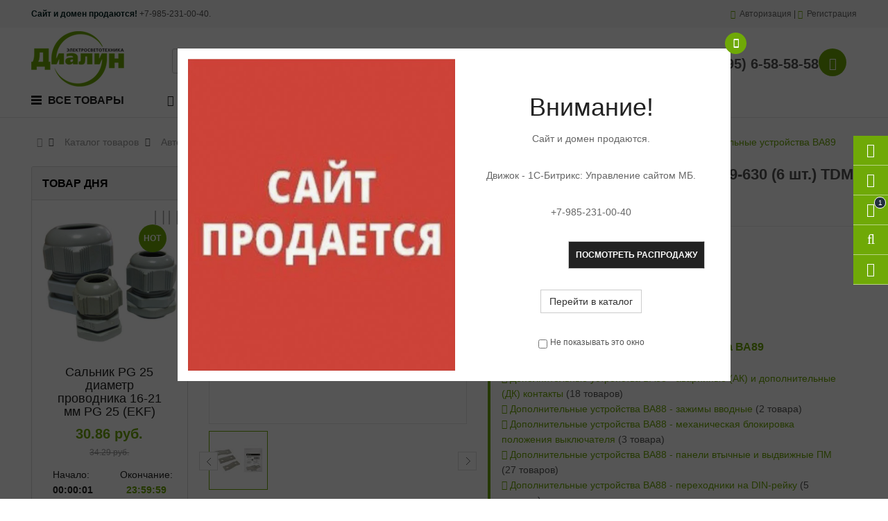

--- FILE ---
content_type: text/html; charset=UTF-8
request_url: https://dialin.ru/catalog/dopolnitelnye-ustroystva-va89/rasshirennye-vyvody-dlya-va89-630-6-sht-tdm/
body_size: 42513
content:
<!DOCTYPE html>
<html lang="ru">
<head>
	<title>Расширенные выводы для ВА89-630 (6 шт.) TDM в интернет-магазине электротехнического оборудования «Диалин»</title>
	<meta http-equiv="Content-Type" content="text/html; charset=UTF-8" />
<meta name="robots" content="index, follow" />
<meta name="keywords" content="Купить Расширенные выводы для ВА89-630 (6 шт.) TDM | Интернет-магазин электротехнического оборудования «Диалин»" />
<meta name="description" content="Купить Расширенные выводы для ВА89-630 (6 шт.) TDM | Интернет-магазин электротехнического оборудования «Диалин»" />
<link rel="canonical" href="https://dialin.ru/catalog/dopolnitelnye-ustroystva-va89/rasshirennye-vyvody-dlya-va89-630-6-sht-tdm/" />
<script data-skip-moving="true">(function(w, d, n) {var cl = "bx-core";var ht = d.documentElement;var htc = ht ? ht.className : undefined;if (htc === undefined || htc.indexOf(cl) !== -1){return;}var ua = n.userAgent;if (/(iPad;)|(iPhone;)/i.test(ua)){cl += " bx-ios";}else if (/Android/i.test(ua)){cl += " bx-android";}cl += (/(ipad|iphone|android|mobile|touch)/i.test(ua) ? " bx-touch" : " bx-no-touch");cl += w.devicePixelRatio && w.devicePixelRatio >= 2? " bx-retina": " bx-no-retina";var ieVersion = -1;if (/AppleWebKit/.test(ua)){cl += " bx-chrome";}else if ((ieVersion = getIeVersion()) > 0){cl += " bx-ie bx-ie" + ieVersion;if (ieVersion > 7 && ieVersion < 10 && !isDoctype()){cl += " bx-quirks";}}else if (/Opera/.test(ua)){cl += " bx-opera";}else if (/Gecko/.test(ua)){cl += " bx-firefox";}if (/Macintosh/i.test(ua)){cl += " bx-mac";}ht.className = htc ? htc + " " + cl : cl;function isDoctype(){if (d.compatMode){return d.compatMode == "CSS1Compat";}return d.documentElement && d.documentElement.clientHeight;}function getIeVersion(){if (/Opera/i.test(ua) || /Webkit/i.test(ua) || /Firefox/i.test(ua) || /Chrome/i.test(ua)){return -1;}var rv = -1;if (!!(w.MSStream) && !(w.ActiveXObject) && ("ActiveXObject" in w)){rv = 11;}else if (!!d.documentMode && d.documentMode >= 10){rv = 10;}else if (!!d.documentMode && d.documentMode >= 9){rv = 9;}else if (d.attachEvent && !/Opera/.test(ua)){rv = 8;}if (rv == -1 || rv == 8){var re;if (n.appName == "Microsoft Internet Explorer"){re = new RegExp("MSIE ([0-9]+[\.0-9]*)");if (re.exec(ua) != null){rv = parseFloat(RegExp.$1);}}else if (n.appName == "Netscape"){rv = 11;re = new RegExp("Trident/.*rv:([0-9]+[\.0-9]*)");if (re.exec(ua) != null){rv = parseFloat(RegExp.$1);}}}return rv;}})(window, document, navigator);</script>


<link href="/bitrix/js/ui/fonts/opensans/ui.font.opensans.css?16246123232599" type="text/css"  rel="stylesheet" />
<link href="/bitrix/js/main/popup/dist/main.popup.bundle.css?165342408326961" type="text/css"  rel="stylesheet" />
<link href="/bitrix/cache/css/s1/dn/template_db5880d4787e16d2e6fa76f6685cfcc0/template_db5880d4787e16d2e6fa76f6685cfcc0_v1.css?1654627239560843" type="text/css"  data-template-style="true" rel="stylesheet" />







<meta property="og:title" content="Расширенные выводы для ВА89-630 (6 шт.) TDM в интернет-магазине электротехнического оборудования «Диалин»">
<meta property="og:description" content="Купить Расширенные выводы для ВА89-630 (6 шт.) TDM | Интернет-магазин электротехнического оборудования «Диалин»">
<meta property="og:url" content="https://dialin.ru/catalog/dopolnitelnye-ustroystva-va89/rasshirennye-vyvody-dlya-va89-630-6-sht-tdm/">
<meta property="og:page_url" content="https://dialin.ru/catalog/dopolnitelnye-ustroystva-va89/rasshirennye-vyvody-dlya-va89-630-6-sht-tdm/">
<meta property="og:image:secure_url" content="https://dialin.ru/upload/iblock/bd9/q2lerdq0a1ps63n9o59yviuw4n589y4x.jpeg">
<meta property="og:image:type" content="image/jpeg">
<meta property="og:image:width" content="385">
<meta property="og:image:height" content="229">
<meta property="og:type" content="website">
<meta property="og:locale" content="ru_RU">



	
	<meta name="yandex-verification" content="e188b28b0699675e">
	<meta name='wmail-verification' content='fe41a716e422bf10ee573d219b198069'>
	<meta name="google-site-verification" content="mWKkgmJYIq17tagBwUUqOFw8DmTwfVy0DbuMjNGqdBY">   
    	<meta name="viewport" content="initial-scale=1.0, width=device-width">
	<meta name="theme-color" content="#6fa907">	
	<link rel="apple-touch-icon" sizes="180x180" href="/apple-touch-icon.png">
	<link rel="icon" type="image/png" sizes="32x32" href="/favicon-32x32.png">
	<link rel="icon" type="image/png" sizes="16x16" href="/favicon-16x16.png">
	<link rel="manifest" href="/site.webmanifest">
	<link rel="mask-icon" href="/safari-pinned-tab.svg" color="#6fa907">
	<meta name="msapplication-TileColor" content="#ffc40d">
	<meta name="theme-color" content="#ffffff">	
	    	<!--
    <link href='https://fonts.googleapis.com/css?family=Roboto:300,400,400i,500,500i,700' rel='stylesheet' type='text/css'>
    <style>body{font-family:'Roboto', sans-serif}</style>
	-->
			
</head>

<body class="res layout-2 ">
	<!-- Yandex.Metrika counter 82691 --> 
		 <noscript><div><img src="https://mc.yandex.ru/watch/82691" style="position:absolute; left:-9999px;" alt="" /></div></noscript>
	<!-- /Yandex.Metrika counter -->
	    
    <div id="wrapper" class="wrapper-fluid banners-effect-7">

    <!-- Header Container  -->
    <header id="header" class=" typeheader-2">
		        <!-- Header Top -->
        <div class="header-top hidden-compact hidden-sm hidden-xs">
            <div class="container">
                <div class="row">
                    <div class="header-top-left col-lg-6 col-md-8 col-sm-6 col-xs-4">
                        <div class="hidden-sm hidden-xs welcome-msg"><b>Сайт и домен продаются!</b> +7-985-231-00-40.  
													</div>
                    </div>
					<!--'start_frame_cache_iIjGFB'--><div class="header-top-right collapsed-block col-lg-6 col-md-4 col-sm-6 col-xs-8">
	<ul class="top-link list-inline lang-curr">
					<li class="currency"><i class="base-color fa fa-lock"></i> <a class="link-lg" href="/auth/">Авторизация </a> | <i class="base-color fa fa-user"></i> <a href="/auth/?register=yes">Регистрация</a></li>
			
	</ul>
</div><!--'end_frame_cache_iIjGFB'-->                </div>
            </div>
        </div>
        <!-- //Header Top -->

        <!-- Header center -->
        <div class="header-middle">
            <div class="container">
                <div class="row">
                    <div class="navbar-logo col-lg-2 col-md-3 col-sm-12 col-xs-12">
                        <div class="logo">
							<a href="/">							<!--'start_frame_cache_7DqYyc'-->	<img src="/local/templates/dn/images/logo.png" alt="Продажа электросчетчиков - Компания Диалин" title="Продажа электросчетчиков - Компания Диалин" />
<!--'end_frame_cache_7DqYyc'-->		
							</a>						</div>
                    </div>
                    <div class="middle2 col-lg-6 col-md-5">
                        <div class="search-header-w">
                            <a href="/search/" class="icon-search hidden-lg hidden-md hidden-sm"><i class="fa fa-search"></i></a> 
                            <div id="sosearchpro" class="sosearchpro-wrapper so-search">
									
								




<div class="api-search-title tpl-default hidden-sm hidden-xs"  id="smart-title-search-dn">
	<form action="/search/index.php" method="get">
		<div class="api-search-fields">
			<div class="api-query">
				<input id="smart-title-search-input-dn"
					   class="api-search-input"
				       placeholder="Введите название товара или артикул"
				       autocomplete="off"
				       name="q"
				       maxlength="300"
				       value=""
				       type="text">
					<span class="api-ajax-icon"></span>
					<span class="api-clear-icon"></span>
			</div>
			<div class="api-search-button">
				<span class="bx-searchtitle-preloader view" id="smart-title-search-dn_preloader_item"></span>
				<button type="submit"><i class="fa fa-search"></i></button>
			</div>
		</div>
			</form>
</div>






	<style>
		.bx-searchtitle .bx-input-group .bx-form-control, .bx_smart_searche .bx_item_block.all_result .all_result_button, .bx-searchtitle .bx-input-group-btn button, .bx_smart_searche .bx_item_block_hrline {
			border-color: #6fa907 !important;
		}
		.bx_smart_searche .bx_item_block.all_result .all_result_button, .bx-searchtitle .bx-input-group-btn button {
			background-color: #6fa907  !important;
		}
		.bx_smart_searche .bx_item_block_href_category_name, .bx_smart_searche .bx_item_block_item_name b, .bx_smart_searche .bx_item_block_item_simple_name b {
			color: #6fa907  !important;
		}
	</style>

								                            </div>
                        </div>
                    </div>
                    <div class="middle3 col-lg-4 col-md-4">                    
						<!--noindex--><div id="ajax_top_cart" class="top-cart-contain"><!--'start_frame_cache_basket-t'--><div class="shopping_cart">
	<div id="cart" class="btn-shopping-cart">
		<a data-loading-text="Loading... " class="btn-group top_cart dropdown-toggle" data-toggle="dropdown" aria-expanded="true">
			<div class="shopcart">
				<span class="icon-c">
				<i class="fa fa-shopping-bag"></i>
			  </span>
				<div class="shopcart-inner">
										<span class="total-shopping-cart cart-total-full">
											</span>
				</div>
			</div>
		</a>
		<ul class="dropdown-menu pull-right shoppingcart-box" role="menu">
						
			<li id="bx_basketFKauiI" class="mini-products-list">			</li>		
			<li>
									<div class="noticemes">
						<div class="message-box-wrap"> <i class="fa fa-check-square fa-lg"></i>Ваша корзина пуста</div>
					</div>				
								
			</li>
		</ul>
	</div>
</div><!--'end_frame_cache_basket-t'--></div><!--/noindex-->
						<!--noindex--><div id="compare_wrap_up"></div>	<!--/noindex-->					
                        <ul class="wishlist-comp hidden-md hidden-sm hidden-xs">
							<li class="wishlist hidden-xs"><a href="tel:84956585858"><i class="base-color fa fa-phone-square"></i> +7(495) 6-58-58-58</a></li>
                                                    </ul>
                    </div>
                </div>
            </div>
        </div>
        <div class="header-bottom hidden-compact">
            <div class="container">
                <div class="row">
                    <div class="bottom1 menu-vertical col-lg-2 col-md-3">
						<!--'start_frame_cache_LkGdQn'-->	<div class="responsive so-megamenu megamenu-style-dev">
		<div class="so-vertical-menu ">
			<nav class="navbar-default">    
				
				<div class="container-megamenu vertical">
					<div id="menuHeading">
						<div class="megamenuToogle-wrapper">
							<div class="megamenuToogle-pattern">
								<div class="container"><div><span></span><span></span><span></span></div>Все товары</div>
							</div>
						</div>
					</div>
					<div class="navbar-header">
						<button type="button" id="show-verticalmenu" data-toggle="collapse" class="navbar-toggle"><i class="fa fa-bars"></i>&nbsp;&nbsp;<span>Каталог</span></button>
					</div>
					<div class="vertical-wrapper" >
						<span id="remove-verticalmenu" class="fa fa-times">&nbsp;&nbsp;Скрыть меню</span>
						<div class="megamenu-pattern">
							<div class="container-mega">
								<ul class="megamenu">
																																																				<li class="item-vertical css-menu with-sub-menu hover"><p class="close-menu"></p>
													<a class="clearfix" href="/catalog/avtomaticheskie-vyklyuchateli-aksessuary/"><span>Автоматические выключатели, аксессуары</span><b class="caret"></b></a>
														<div class="sub-menu" data-subwidth="40">
															<div class="content" >
																<div class="row">
																	<div class="col-sm-12">
																		<div class="row">
																			<div class="col-sm-12 hover-menu">
																				<div class="menu">
																					<ul>								
																																																																																			<li><a class="main-menu" href="/catalog/avtomaticheskie-vyklyuchateli-abb/">Автоматические выключатели ABB</a></li>
																																																																																			<li><a class="main-menu" href="/catalog/avtomaticheskie-vyklyuchateli-schneider-electric/">Автоматические выключатели Schneider Electric</a></li>
																																																																																			<li><a class="main-menu" href="/catalog/avtomaticheskie-vyklyuchateli-ekf/">Автоматические выключатели EKF</a></li>
																																																																																			<li><a class="main-menu" href="/catalog/avtomaticheskie-vyklyuchateli-iek/">Автоматические выключатели IEK</a></li>
																																																																																			<li><a class="main-menu" href="/catalog/avtomaticheskie-vyklyuchateli-legrand/">Автоматические выключатели Legrand</a></li>
																																																																																			<li><a class="main-menu" href="/catalog/avtomaticheskie-vyklyuchateli-tdm/">Автоматические выключатели TDM</a></li>
																																																																																			<li><a class="main-menu" href="/catalog/avtomaticheskie-vyklyuchateli-dea/">Автоматические выключатели ДЭА</a></li>
																																																																																			<li><a class="main-menu" href="/catalog/avtomaticheskie-vyklyuchateli-dek/">Автоматические выключатели ДЭК</a></li>
																																																																																			<li><a class="main-menu" href="/catalog/avtomaticheskie-vyklyuchateli-keaz/">Автоматические выключатели КЭАЗ</a></li>
																																																																																			<li><a class="main-menu" href="/catalog/avtomaticheskie-vyklyuchateli-puska-i-zashchity-elektrodvigateley/">Автоматические выключатели пуска и защиты электродвигателей</a></li>
																																																																																			<li><a class="main-menu" href="/catalog/aksessuary-dlya-avtomaticheskikh-vyklyuchateley-modulnye/">Аксессуары для автоматических выключателей модульные</a></li>
																																																																																			<li><a class="main-menu" href="/catalog/aksessuary-k-avtomaticheskim-vyklyuchatelyam-promyshlennym/">Аксессуары к автоматическим выключателям промышленным</a></li>
																																																													</ul></div></div></div></div></div></div></div></li>																																											<li class="item-vertical css-menu with-sub-menu hover"><p class="close-menu"></p>
													<a class="clearfix" href="/catalog/boksy-shchity-korpusa-shchrs-i-vru-aksessuary/"><span>Боксы, щиты, корпуса ЩРС и ВРУ, аксессуары</span><b class="caret"></b></a>
														<div class="sub-menu" data-subwidth="40">
															<div class="content" >
																<div class="row">
																	<div class="col-sm-12">
																		<div class="row">
																			<div class="col-sm-12 hover-menu">
																				<div class="menu">
																					<ul>								
																																																																																			<li><a class="main-menu" href="/catalog/lyuki-revizionnye/">Люки ревизионные</a></li>
																																																																																			<li><a class="main-menu" href="/catalog/shchity-plastikovye-s-montazhnoy-panelyu-shchmp-ip65-abs/">Щиты пластиковые с монтажной панелью ЩМП IP65 (ABS)</a></li>
																																																																																			<li><a class="main-menu" href="/catalog/aksessuary-dlya-shkafov-i-shchitov/">Аксессуары для шкафов и щитов</a></li>
																																																																																			<li><a class="main-menu" href="/catalog/boksy-plastikovye/">Боксы пластиковые</a></li>
																																																																																			<li><a class="main-menu" href="/catalog/komplekty-zazemleniya/">Комплекты заземления</a></li>
																																																																																			<li><a class="main-menu" href="/catalog/metallokorpusa/">Металлокорпуса</a></li>
																																																																																			<li><a class="main-menu" href="/catalog/raspredelitelnye-ustroystva-dlya-stroitelnykh-ploshchadok-rusp/">Распределительные устройства для строительных площадок РУСП</a></li>
																																																																																			<li><a class="main-menu" href="/catalog/shchity-antivandalnye-poliestrovye-stekloplastikovye-ognestoykie-ip44-ip66/">Щиты антивандальные полиэстровые, стеклопластиковые, огнестойкие IP44 - IP66</a></li>
																																																													</ul></div></div></div></div></div></div></div></li>																																											<li class="item-vertical css-menu with-sub-menu hover"><p class="close-menu"></p>
													<a class="clearfix" href="/catalog/differentsialnye-avtomaty/"><span>Дифференциальные автоматы</span><b class="caret"></b></a>
														<div class="sub-menu" data-subwidth="40">
															<div class="content" >
																<div class="row">
																	<div class="col-sm-12">
																		<div class="row">
																			<div class="col-sm-12 hover-menu">
																				<div class="menu">
																					<ul>								
																																																																																			<li><a class="main-menu" href="/catalog/differentsialnye-avtomaty-schneider-electric/">Дифференциальные автоматы Schneider Electric</a></li>
																																																																																			<li><a class="main-menu" href="/catalog/differentsialnye-avtomaty-dekraft/">Дифференциальные автоматы DEKraft</a></li>
																																																																																			<li><a class="main-menu" href="/catalog/differentsialnogo-toka-vyklyuchateli-uzo/">Дифференциального тока выключатели (УЗО)</a></li>
																																																																																			<li><a class="main-menu" href="/catalog/differentsialnye-avtomaty-abb/">Дифференциальные автоматы ABB</a></li>
																																																																																			<li><a class="main-menu" href="/catalog/differentsialnye-avtomaty-ekf/">Дифференциальные автоматы EKF</a></li>
																																																																																			<li><a class="main-menu" href="/catalog/differentsialnye-avtomaty-iek/">Дифференциальные автоматы IEK</a></li>
																																																																																			<li><a class="main-menu" href="/catalog/differentsialnye-avtomaty-legrand/">Дифференциальные автоматы Legrand</a></li>
																																																																																			<li><a class="main-menu" href="/catalog/differentsialnye-avtomaty-tdm/">Дифференциальные автоматы TDM</a></li>
																																																													</ul></div></div></div></div></div></div></div></li>																																											<li class="item-vertical css-menu with-sub-menu hover"><p class="close-menu"></p>
													<a class="clearfix" href="/catalog/dopolnitelnye-ustroystva-modulnoy-apparatury/"><span>Дополнительные устройства модульной аппаратуры</span><b class="caret"></b></a>
														<div class="sub-menu" data-subwidth="40">
															<div class="content" >
																<div class="row">
																	<div class="col-sm-12">
																		<div class="row">
																			<div class="col-sm-12 hover-menu">
																				<div class="menu">
																					<ul>								
																																																																																			<li><a class="main-menu" href="/catalog/rele-vremeni-na-din-reyku-rvo-rvm-rvts-rvd-rvmts/">Реле времени на DIN-рейку (РВО, РВМ, РВЦ, РВД, РВМЦ)</a></li>
																																																																																			<li><a class="main-menu" href="/catalog/ampermetry-modulnye/">Амперметры модульные</a></li>
																																																																																			<li><a class="main-menu" href="/catalog/voltmetry-modulnye-deystvuyushchego-znacheniya-peremennogo-toka/">Вольтметры модульные действующего значения переменного тока</a></li>
																																																																																			<li><a class="main-menu" href="/catalog/zvonki-elektricheskie/">Звонки электрические</a></li>
																																																																																			<li><a class="main-menu" href="/catalog/knopki-upravleniya-modulnye/">Кнопки управления модульные</a></li>
																																																																																			<li><a class="main-menu" href="/catalog/lampy-indikatory-zvonki-modulnye/">Лампы, индикаторы, звонки модульные</a></li>
																																																																																			<li><a class="main-menu" href="/catalog/ogranichiteli-impulsnykh-perenapryazheniy-modulnye/">Ограничители импульсных перенапряжений модульные</a></li>
																																																																																			<li><a class="main-menu" href="/catalog/ponizhayushchie-zvonkovye-transformatory/">Понижающие (звонковые) трансформаторы</a></li>
																																																																																			<li><a class="main-menu" href="/catalog/rele-napryazheniya-i-ustroystva-ogranicheniya-moshchnosti-elektrosetey-modulnye/">Реле напряжения и устройства ограничения мощности электросетей модульные</a></li>
																																																																																			<li><a class="main-menu" href="/catalog/rozetki-modulnye/">Розетки модульные</a></li>
																																																																																			<li><a class="main-menu" href="/catalog/taymery-rele-vremeni-modulnye/">Таймеры, реле времени модульные</a></li>
																																																													</ul></div></div></div></div></div></div></div></li>																																											<li class="item-vertical css-menu with-sub-menu hover"><p class="close-menu"></p>
													<a class="clearfix" href="/catalog/izolyatsionnye-materialy/"><span>Изоляционные материалы</span><b class="caret"></b></a>
														<div class="sub-menu" data-subwidth="40">
															<div class="content" >
																<div class="row">
																	<div class="col-sm-12">
																		<div class="row">
																			<div class="col-sm-12 hover-menu">
																				<div class="menu">
																					<ul>								
																																																																																			<li><a class="main-menu" href="/catalog/germetik-kabelnyy-vodonepronitsaemyy-ne-rasprostranyayushchiy-gorenie-gkv-ng-tdm/">Герметик кабельный водонепроницаемый не распространяющий горение ГКВ-НГ TDM</a></li>
																																																																																			<li><a class="main-menu" href="/catalog/lenty-kleevye-termoplavkie-ne-podderzhivayushchie-gorenie-lkt-ng/">Ленты клеевые термоплавкие не поддерживающие горение ЛКТ-НГ</a></li>
																																																																																			<li><a class="main-menu" href="/catalog/lenty-silikonovye-samoslipayushchiesya-ne-rasprostranyayushchie-gorenie-lssi-ng-35/">Ленты силиконовые, самослипающиеся, не распространяющие горение ЛССИ-НГ-35</a></li>
																																																																																			<li><a class="main-menu" href="/catalog/trubki-termousazhivaemye-ttkng-4-1/">Трубки термоусаживаемые ТТкНГ(4:1)</a></li>
																																																																																			<li><a class="main-menu" href="/catalog/kholodnaya-usadka-perchatki-silikonovye-1-kv-pkhus/">Холодная усадка - перчатки силиконовые 1 кВ ПХУс</a></li>
																																																																																			<li><a class="main-menu" href="/catalog/kholodnaya-usadka-trubki-silikonovye-1-kv-tkhus/">Холодная усадка - трубки силиконовые 1 кВ ТХУс</a></li>
																																																																																			<li><a class="main-menu" href="/catalog/nakonechniki-i-gilzy-v-termousadke/">Наконечники и гильзы в термоусадке</a></li>
																																																																																			<li><a class="main-menu" href="/catalog/trubki-termousazhivaemye-ne-podderzhivayushchie-gorenie-s-kleevym-sloem-ttkng-3-1-korichnevye/">Трубки термоусаживаемые не поддерживающие горение, с клеевым слоем ТТкНГ(3:1) коричневые</a></li>
																																																																																			<li><a class="main-menu" href="/catalog/trubki-termousazhivaemye-ne-podderzhivayushchie-gorenie-s-kleevym-sloem-ttkng-3-1-serye/">Трубки термоусаживаемые не поддерживающие горение, с клеевым слоем ТТкНГ(3:1) серые</a></li>
																																																																																			<li><a class="main-menu" href="/catalog/dvukhstoronyaya-kleykaya-lenta/">Двухстороняя клейкая лента</a></li>
																																																																																			<li><a class="main-menu" href="/catalog/dielektricheskie-izdeliya/">Диэлектрические изделия</a></li>
																																																																																			<li><a class="main-menu" href="/catalog/izolenta/">Изолента</a></li>
																																																																																			<li><a class="main-menu" href="/catalog/lenty-kleevye-termoplavkie-lkt/">Ленты клеевые термоплавкие ЛКТ</a></li>
																																																																																			<li><a class="main-menu" href="/catalog/lenty-termousazhivaemye-izoliruyushchie-ltik-10/">Ленты термоусаживаемые изолирующие ЛТИк-10</a></li>
																																																																																			<li><a class="main-menu" href="/catalog/manzhety-termousazhivaemye-mtrk/">Манжеты термоусаживаемые МТРк</a></li>
																																																																																			<li><a class="main-menu" href="/catalog/mufty-perchatki-kabelnye/">Муфты, перчатки кабельные</a></li>
																																																																																			<li><a class="main-menu" href="/catalog/okontsevateli-termousazhivaemye-kapy-ogt/">Оконцеватели термоусаживаемые (капы) ОГТ</a></li>
																																																																																			<li><a class="main-menu" href="/catalog/termousazhivaemye-trubki-ttk-kleevaya/">Термоусаживаемые трубки ТТК (клеевая)</a></li>
																																																																																			<li><a class="main-menu" href="/catalog/termousazhivaemye-trubki-tut-tsvetnye/">Термоусаживаемые трубки ТУТ (цветные)</a></li>
																																																																																			<li><a class="main-menu" href="/catalog/trubki-termousazhivaemye-ne-podderzhivayushchie-gorenie-s-kleevym-sloem-ttk-3-1-prozrachnye/">Трубки термоусаживаемые не поддерживающие горение, с клеевым слоем ТТк(3:1) прозрачные</a></li>
																																																																																			<li><a class="main-menu" href="/catalog/trubki-termousazhivaemye-ne-podderzhivayushchie-gorenie-s-kleevym-sloem-ttkng-3-1-belye/">Трубки термоусаживаемые не поддерживающие горение, с клеевым слоем ТТкНГ(3:1) белые</a></li>
																																																																																			<li><a class="main-menu" href="/catalog/trubki-termousazhivaemye-ne-podderzhivayushchie-gorenie-s-kleevym-sloem-ttkng-3-1-zheltyy/">Трубки термоусаживаемые не поддерживающие горение, с клеевым слоем ТТкНГ(3:1) желтый</a></li>
																																																																																			<li><a class="main-menu" href="/catalog/trubki-termousazhivaemye-ne-podderzhivayushchie-gorenie-s-kleevym-sloem-ttkng-3-1-zelenye/">Трубки термоусаживаемые не поддерживающие горение, с клеевым слоем ТТкНГ(3:1) зеленые</a></li>
																																																																																			<li><a class="main-menu" href="/catalog/trubki-termousazhivaemye-ne-podderzhivayushchie-gorenie-s-kleevym-sloem-ttkng-3-1-krasnye/">Трубки термоусаживаемые не поддерживающие горение, с клеевым слоем ТТкНГ(3:1) красные</a></li>
																																																																																			<li><a class="main-menu" href="/catalog/trubki-termousazhivaemye-ne-podderzhivayushchie-gorenie-s-kleevym-sloem-ttkng-3-1-sinie/">Трубки термоусаживаемые не поддерживающие горение, с клеевым слоем ТТкНГ(3:1) синие</a></li>
																																																																																			<li><a class="main-menu" href="/catalog/trubki-termousazhivaemye-ne-podderzhivayushchie-gorenie-s-kleevym-sloem-nabor-3-tsveta/">Трубки термоусаживаемые не поддерживающие горение, с клеевым слоем, набор 3 цвета</a></li>
																																																																																			<li><a class="main-menu" href="/catalog/trubki-termousazhivaemye-ne-podderzhivayushchie-gorenie-s-kleevym-sloem-nabor-5-tsvetov/">Трубки термоусаживаемые не поддерживающие горение, с клеевым слоем, набор 5 цветов</a></li>
																																																													</ul></div></div></div></div></div></div></div></li>																																											<li class="item-vertical css-menu with-sub-menu hover"><p class="close-menu"></p>
													<a class="clearfix" href="/catalog/instrument/"><span>Инструмент</span><b class="caret"></b></a>
														<div class="sub-menu" data-subwidth="40">
															<div class="content" >
																<div class="row">
																	<div class="col-sm-12">
																		<div class="row">
																			<div class="col-sm-12 hover-menu">
																				<div class="menu">
																					<ul>								
																																																																																			<li><a class="main-menu" href="/catalog/sverla-po-betonu-i-metallu/">Сверла по бетону и металлу</a></li>
																																																																																			<li><a class="main-menu" href="/catalog/pripoi-i-flyusy-serii-almaz/">Припои и флюсы серии «Алмаз»</a></li>
																																																																																			<li><a class="main-menu" href="/catalog/bury-po-betonu-sds-plus-serii-rubin/">Буры по бетону SDS-Plus серии «Рубин»</a></li>
																																																																																			<li><a class="main-menu" href="/catalog/diski-otreznye-po-metallu-serii-rubin/">Диски отрезные по металлу серии «Рубин»</a></li>
																																																																																			<li><a class="main-menu" href="/catalog/molotki-slesarnye-serii-almaz/">Молотки слесарные серии «Алмаз»</a></li>
																																																																																			<li><a class="main-menu" href="/catalog/nabory-bit-serii-almaz/">Наборы бит серии «Алмаз»</a></li>
																																																																																			<li><a class="main-menu" href="/catalog/stepler-stroitelnyy-i-aksessuary-serii-almaz/">Степлер строительный и аксессуары серии «Алмаз»</a></li>
																																																																																			<li><a class="main-menu" href="/catalog/uglovye-shlifovalnye-mashiny/">Угловые шлифовальные машины</a></li>
																																																																																			<li><a class="main-menu" href="/catalog/bokorezy-kusachki-/">Бокорезы (кусачки) </a></li>
																																																																																			<li><a class="main-menu" href="/catalog/kley/">Клей</a></li>
																																																																																			<li><a class="main-menu" href="/catalog/lestnitsy-i-stremyanki-tdm-/">Лестницы и стремянки (TDM)  </a></li>
																																																																																			<li><a class="main-menu" href="/catalog/nabory-bit-c-otvertkoy-/">Наборы бит c отверткой </a></li>
																																																																																			<li><a class="main-menu" href="/catalog/nabory-izolirovannogo-instrumenta-/">Наборы изолированного инструмента </a></li>
																																																																																			<li><a class="main-menu" href="/catalog/nabory-klyuchey-tipa-torx-tdm-/">Наборы ключей типа TORX (TDM)   </a></li>
																																																																																			<li><a class="main-menu" href="/catalog/nabory-otvertok/">Наборы отверток</a></li>
																																																																																			<li><a class="main-menu" href="/catalog/nabory-slesarnogo-instrumenta/">Наборы слесарного инструмента</a></li>
																																																																																			<li><a class="main-menu" href="/catalog/nabory-shestigrannykh-klyuchey-hex-tdm-/">Наборы шестигранных ключей (HEX) (TDM)  </a></li>
																																																																																			<li><a class="main-menu" href="/catalog/zaklepochnye-pistolety-i-aksessuary/">Заклепочные пистолеты и аксессуары</a></li>
																																																																																			<li><a class="main-menu" href="/catalog/nozhnitsy-nozhi-dlya-snyatiya-izolyatsii/">Ножницы, ножи для снятия изоляции</a></li>
																																																																																			<li><a class="main-menu" href="/catalog/otvertki-dielektricheskie-krestovye-do-1000v-tdm/">Отвертки диэлектрические крестовые (до 1000V) (TDM)</a></li>
																																																																																			<li><a class="main-menu" href="/catalog/otvertki-dielektricheskie-shlitsevye-do-1000v-tdm/">Отвертки диэлектрические шлицевые (до 1000V) (TDM)</a></li>
																																																																																			<li><a class="main-menu" href="/catalog/otvertki-krestovye-ph/">Отвертки крестовые PH</a></li>
																																																																																			<li><a class="main-menu" href="/catalog/otvertki-shlitsevye-sl/">Отвертки шлицевые SL</a></li>
																																																																																			<li><a class="main-menu" href="/catalog/passatizhi-ploskogubtsy-dlinnogubtsy/">Пассатижи, плоскогубцы, длинногубцы</a></li>
																																																																																			<li><a class="main-menu" href="/catalog/payalniki-feny-gorelki-termopistolety/">Паяльники, фены, горелки, термопистолеты</a></li>
																																																																																			<li><a class="main-menu" href="/catalog/press-press-kleshchi/">Пресс, пресс-клещи</a></li>
																																																																																			<li><a class="main-menu" href="/catalog/ruletki-izmeritelnye-tdm-/">Рулетки измерительные (TDM)   </a></li>
																																																																																			<li><a class="main-menu" href="/catalog/nozhovki-i-stusla/">Ножовки и стусла</a></li>
																																																																																			<li><a class="main-menu" href="/catalog/sredstva-individualnoy-zashchity-/">Средства индивидуальной защиты </a></li>
																																																																																			<li><a class="main-menu" href="/catalog/sumki-dlya-instrumentov-tdm/">Сумки для инструментов (TDM)</a></li>
																																																																																			<li><a class="main-menu" href="/catalog/urovni-vaterpasy/">Уровни (Ватерпасы)</a></li>
																																																																																			<li><a class="main-menu" href="/catalog/shurupoverty/">Шуруповерты</a></li>
																																																													</ul></div></div></div></div></div></div></div></li>																																											<li class="item-vertical css-menu with-sub-menu hover"><p class="close-menu"></p>
													<a class="clearfix" href="/catalog/kabelenesushchie-sistemy/"><span>Кабеленесущие системы</span><b class="caret"></b></a>
														<div class="sub-menu" data-subwidth="40">
															<div class="content" >
																<div class="row">
																	<div class="col-sm-12">
																		<div class="row">
																			<div class="col-sm-12 hover-menu">
																				<div class="menu">
																					<ul>								
																																																																																			<li><a class="main-menu" href="/catalog/aksessuary-dlya-kabel-kanala-magistralnogo/">Аксессуары для кабель-канала магистрального</a></li>
																																																																																			<li><a class="main-menu" href="/catalog/aksessuary-k-trubam-gofrirovannym-i-gladkim-pvkh/">Аксессуары к трубам гофрированным и гладким ПВХ</a></li>
																																																																																			<li><a class="main-menu" href="/catalog/kabel-kanaly/">Кабель-каналы</a></li>
																																																																																			<li><a class="main-menu" href="/catalog/aksessuary-dlya-trub-iz-pnd-dvustennykh/">Аксессуары для труб из ПНД двустенных</a></li>
																																																																																			<li><a class="main-menu" href="/catalog/metallorukav-diametr-vnutrenniy/">Металлорукав (диаметр внутренний)</a></li>
																																																																																			<li><a class="main-menu" href="/catalog/truba-gofrirovannaya-pvkh-pnd/">Труба гофрированная ПВХ, ПНД</a></li>
																																																																																			<li><a class="main-menu" href="/catalog/truba-zhestkaya/">Труба жесткая</a></li>
																																																																																			<li><a class="main-menu" href="/catalog/truby-gofrirovannye-bezgalogennye-trudnogoryuchie-frhf/">Трубы гофрированные безгалогенные трудногорючие FRHF</a></li>
																																																																																			<li><a class="main-menu" href="/catalog/truby-gofrirovannye-dvustennye-iz-pnd-krasnye/">Трубы гофрированные двустенные из ПНД красные</a></li>
																																																													</ul></div></div></div></div></div></div></div></li>																																											<li class="item-vertical css-menu with-sub-menu hover"><p class="close-menu"></p>
													<a class="clearfix" href="/catalog/kabel-provod/"><span>Кабель, провод</span><b class="caret"></b></a>
														<div class="sub-menu" data-subwidth="40">
															<div class="content" >
																<div class="row">
																	<div class="col-sm-12">
																		<div class="row">
																			<div class="col-sm-12 hover-menu">
																				<div class="menu">
																					<ul>								
																																																																																			<li><a class="main-menu" href="/catalog/nagrevatelnyy-samoreguliruyushchiysya-kabel-stoplyed/">Нагревательный саморегулирующийся кабель &quot;Стоплёд&quot;</a></li>
																																																																																			<li><a class="main-menu" href="/catalog/provoda-nagrevatelnye/">Провода нагревательные</a></li>
																																																																																			<li><a class="main-menu" href="/catalog/aksessuary-dlya-kabelya-provodov/">Аксессуары для кабеля, проводов</a></li>
																																																																																			<li><a class="main-menu" href="/catalog/kabeli-ognestoykie-dlya-sistem-pozharnoy-bezopasnosti-i-signalizatsii/">Кабели огнестойкие для систем пожарной безопасности и сигнализации</a></li>
																																																																																			<li><a class="main-menu" href="/catalog/kabel-nym/">Кабель NYM</a></li>
																																																																																			<li><a class="main-menu" href="/catalog/kabel-avvg/">Кабель АВВГ</a></li>
																																																																																			<li><a class="main-menu" href="/catalog/kabel-akusticheskiy/">Кабель акустический</a></li>
																																																																																			<li><a class="main-menu" href="/catalog/kabel-bronirovannyy-avbshv-vbbshv/">Кабель бронированный АВбШв, ВБбШв</a></li>
																																																																																			<li><a class="main-menu" href="/catalog/kabel-vvgng/">Кабель ВВГнг</a></li>
																																																																																			<li><a class="main-menu" href="/catalog/kabel-vvgng-frls/">Кабель ВВГнг-FRLS</a></li>
																																																																																			<li><a class="main-menu" href="/catalog/kabel-vvgng-ls/">Кабель ВВГнг-Ls</a></li>
																																																																																			<li><a class="main-menu" href="/catalog/kabel-kg/">Кабель КГ</a></li>
																																																																																			<li><a class="main-menu" href="/catalog/kabel-setevoy-i-telefonnyy/">Кабель сетевой и телефонный</a></li>
																																																																																			<li><a class="main-menu" href="/catalog/kabel-televizionnyy-i-videonablyudeniya/">Кабель телевизионный и видеонаблюдения</a></li>
																																																																																			<li><a class="main-menu" href="/catalog/provod-apv/">Провод АПВ</a></li>
																																																																																			<li><a class="main-menu" href="/catalog/provod-pbpp-pbppg/">Провод ПБПП (ПБППГ)</a></li>
																																																																																			<li><a class="main-menu" href="/catalog/provod-pv-1/">Провод ПВ-1</a></li>
																																																																																			<li><a class="main-menu" href="/catalog/provod-pv-3/">Провод ПВ-3</a></li>
																																																																																			<li><a class="main-menu" href="/catalog/provod-pvs/">Провод ПВС</a></li>
																																																																																			<li><a class="main-menu" href="/catalog/provod-retro/">Провод РЕТРО</a></li>
																																																																																			<li><a class="main-menu" href="/catalog/provod-sip-2/">Провод СИП-2</a></li>
																																																																																			<li><a class="main-menu" href="/catalog/provod-sip-3/">Провод СИП-3</a></li>
																																																																																			<li><a class="main-menu" href="/catalog/provod-sip-4/">Провод СИП-4</a></li>
																																																																																			<li><a class="main-menu" href="/catalog/provod-termostoykiy/">Провод термостойкий</a></li>
																																																																																			<li><a class="main-menu" href="/catalog/provod-shvvp/">Провод ШВВП</a></li>
																																																													</ul></div></div></div></div></div></div></div></li>																																											<li class="item-vertical css-menu with-sub-menu hover"><p class="close-menu"></p>
													<a class="clearfix" href="/catalog/klemmy-szhimy-zazhimy/"><span>Клеммы, сжимы, зажимы</span><b class="caret"></b></a>
														<div class="sub-menu" data-subwidth="40">
															<div class="content" >
																<div class="row">
																	<div class="col-sm-12">
																		<div class="row">
																			<div class="col-sm-12 hover-menu">
																				<div class="menu">
																					<ul>								
																																																																																			<li><a class="main-menu" href="/catalog/zazhimy-nabornye-znn/">Зажимы наборные ЗНН</a></li>
																																																																																			<li><a class="main-menu" href="/catalog/zazhimy-krokodil/">Зажимы (Крокодил)</a></li>
																																																																																			<li><a class="main-menu" href="/catalog/zazhimy-vintovye-izolirovannye-zvi-polipropilen-belyy-/">Зажимы винтовые изолированные ЗВИ - полипропилен белый </a></li>
																																																																																			<li><a class="main-menu" href="/catalog/zazhimy-vintovye-izolirovannye-zvi-polipropilen-chernyy-/">Зажимы винтовые изолированные ЗВИ - полипропилен черный </a></li>
																																																																																			<li><a class="main-menu" href="/catalog/zazhimy-vintovye-izolirovannye-zvi-polietilen-/">Зажимы винтовые изолированные ЗВИ - полиэтилен </a></li>
																																																																																			<li><a class="main-menu" href="/catalog/zazhimy-klemmnye-bezvintovye-zkb/">Зажимы клеммные безвинтовые ЗКБ</a></li>
																																																																																			<li><a class="main-menu" href="/catalog/zazhimy-klemmnye-vintovye-v-korpuse-tv-i-ts/">Зажимы клеммные винтовые в корпусе ТВ и ТС</a></li>
																																																																																			<li><a class="main-menu" href="/catalog/zazhimy-kontsevye-izoliruyushchie-kiz/">Зажимы концевые изолирующие КИЗ</a></li>
																																																																																			<li><a class="main-menu" href="/catalog/zazhimy-nabornye-izolirovannye-zni-i-zaglushki-iek/">Зажимы наборные изолированные ЗНИ и заглушки (IEK)</a></li>
																																																																																			<li><a class="main-menu" href="/catalog/zazhimy-nabornye-izolirovannye-zni-i-zaglushki-tdm-iek/">Зажимы наборные изолированные ЗНИ и заглушки (TDM) (IEK)</a></li>
																																																																																			<li><a class="main-menu" href="/catalog/zazhimy-soedinitelnye-izoliruyushchie-siz/">Зажимы соединительные изолирующие СИЗ</a></li>
																																																																																			<li><a class="main-menu" href="/catalog/klemmniki-kontsevye-izolirovannye-kki-/">Клеммники концевые изолированные ККИ </a></li>
																																																																																			<li><a class="main-menu" href="/catalog/klemmy-vvodnye-silovye-kvs-tdm-/">Клеммы вводные силовые КВС (TDM) </a></li>
																																																																																			<li><a class="main-menu" href="/catalog/klemmy-pruzhinnye-soedinitelnye-ksp-/">Клеммы пружинные соединительные КСП </a></li>
																																																																																			<li><a class="main-menu" href="/catalog/klemmy-soedinitelnye-pruzhinnye-wago-sk-tdm-kbm-tdm/">Клеммы соединительные пружинные WAGO, СК (TDM), КБМ (TDM)</a></li>
																																																																																			<li><a class="main-menu" href="/catalog/pruzhiny-prpd/">Пружины ПРПД</a></li>
																																																																																			<li><a class="main-menu" href="/catalog/bloki-zazhimov-na-din-reyku-bzd-i-bzn/">Блоки зажимов на DIN-рейку БЗД и БЗН</a></li>
																																																																																			<li><a class="main-menu" href="/catalog/szhimy-otvetvitelnye/">Сжимы ответвительные</a></li>
																																																																																			<li><a class="main-menu" href="/catalog/kolodki-klemmnye-dlya-setey-ulichnogo-osveshcheniya-ksu/">Колодки клеммные для сетей уличного освещения КСУ</a></li>
																																																													</ul></div></div></div></div></div></div></div></li>																																											<li class="item-vertical css-menu with-sub-menu hover"><p class="close-menu"></p>
													<a class="clearfix" href="/catalog/lampy-elektropatrony-i-perekhodniki/"><span>Лампы, электропатроны и переходники</span><b class="caret"></b></a>
														<div class="sub-menu" data-subwidth="40">
															<div class="content" >
																<div class="row">
																	<div class="col-sm-12">
																		<div class="row">
																			<div class="col-sm-12 hover-menu">
																				<div class="menu">
																					<ul>								
																																																																																			<li><a class="main-menu" href="/catalog/lampy-lineynye-bakteritsidnye-t8/">Лампы линейные бактерицидные - Т8</a></li>
																																																																																			<li><a class="main-menu" href="/catalog/lampy-cvetodiodnye-s-tsokolem-e14/">Лампы cветодиодные с цоколем E14</a></li>
																																																																																			<li><a class="main-menu" href="/catalog/lampy-cvetodiodnye-s-tsokolem-g13/">Лампы cветодиодные с цоколем G13</a></li>
																																																																																			<li><a class="main-menu" href="/catalog/lampy-cvetodiodnye-s-tsokolem-g4-gx53-gx70/">Лампы cветодиодные с цоколем G4, GX53, GX70</a></li>
																																																																																			<li><a class="main-menu" href="/catalog/lampy-cvetodiodnye-s-tsokolem-g9/">Лампы cветодиодные с цоколем G9</a></li>
																																																																																			<li><a class="main-menu" href="/catalog/lampy-cvetodiodnye-s-tsokolem-gu10/">Лампы cветодиодные с цоколем GU10</a></li>
																																																																																			<li><a class="main-menu" href="/catalog/lampy-cvetodiodnye-s-tsokolem-gu5-3-/">Лампы cветодиодные с цоколем GU5.3 </a></li>
																																																																																			<li><a class="main-menu" href="/catalog/lampy-cvetodiodnye-s-tsokolem-e27-/">Лампы cветодиодные с цоколем Е27 </a></li>
																																																																																			<li><a class="main-menu" href="/catalog/lampy-gazorazryadnye/">Лампы газоразрядные</a></li>
																																																																																			<li><a class="main-menu" href="/catalog/lampy-galogennye/">Лампы галогенные</a></li>
																																																																																			<li><a class="main-menu" href="/catalog/lampy-lyuminestsentnye/">Лампы люминесцентные</a></li>
																																																																																			<li><a class="main-menu" href="/catalog/lampy-nakalivaniya/">Лампы накаливания</a></li>
																																																																																			<li><a class="main-menu" href="/catalog/elektropatrony-i-perekhodniki/">Электропатроны и переходники</a></li>
																																																													</ul></div></div></div></div></div></div></div></li>																																											<li class="item-vertical css-menu with-sub-menu hover" style="display:none"><p class="close-menu"></p>
													<a class="clearfix" href="/catalog/mekhanicheskaya-kommutiruyushchaya-i-svetosignalnaya-apparatura/"><span>Механическая коммутирующая и светосигнальная аппаратура</span><b class="caret"></b></a>
														<div class="sub-menu" data-subwidth="40">
															<div class="content" >
																<div class="row">
																	<div class="col-sm-12">
																		<div class="row">
																			<div class="col-sm-12 hover-menu">
																				<div class="menu">
																					<ul>								
																																																																																			<li><a class="main-menu" href="/catalog/krestovye-pereklyuchateli-pk/">Крестовые переключатели  ПК</a></li>
																																																																																			<li><a class="main-menu" href="/catalog/vyklyuchateli-knopochnye-vkn/">Выключатели кнопочные ВКН</a></li>
																																																																																			<li><a class="main-menu" href="/catalog/korpusa-dlya-postov-upravleniya/">Корпуса для постов управления</a></li>
																																																																																			<li><a class="main-menu" href="/catalog/kulachkovye-pereklyuchateli-kpu/">Кулачковые переключатели КПУ</a></li>
																																																																																			<li><a class="main-menu" href="/catalog/paketnye-vyklyuchateli-pv/">Пакетные выключатели ПВ</a></li>
																																																																																			<li><a class="main-menu" href="/catalog/paketnye-pereklyuchateli-pp/">Пакетные переключатели ПП</a></li>
																																																																																			<li><a class="main-menu" href="/catalog/posty-knopochnye-pke/">Посты кнопочные ПКЕ</a></li>
																																																																																			<li><a class="main-menu" href="/catalog/pulty-knopochnye-pkt/">Пульты кнопочные ПКТ</a></li>
																																																																																			<li><a class="main-menu" href="/catalog/putevye-i-kontsevye-vyklyuchateli/">Путевые и концевые выключатели</a></li>
																																																																																			<li><a class="main-menu" href="/catalog/svetosignalnaya-armatura-indikatory-lampy-led-diametr-16mm-22-mm/">Светосигнальная арматура - индикаторы (лампы) LED (диаметр 16мм, 22 мм)</a></li>
																																																																																			<li><a class="main-menu" href="/catalog/svetosignalnaya-armatura-indikatory-lampy-neon-diametr-22-mm/">Светосигнальная арматура - индикаторы (лампы) неон (диаметр 22 мм)</a></li>
																																																																																			<li><a class="main-menu" href="/catalog/svetosignalnaya-armatura-knopki-upravleniya-bez-indikatsii-diametr-22-mm/">Светосигнальная арматура - кнопки управления без индикации (диаметр 22 мм)</a></li>
																																																																																			<li><a class="main-menu" href="/catalog/svetosignalnaya-armatura-knopki-upravleniya-gribok-diametr-22mm-35-mm/">Светосигнальная арматура - кнопки управления Грибок (диаметр 22мм, 35 мм)</a></li>
																																																																																			<li><a class="main-menu" href="/catalog/svetosignalnaya-armatura-knopki-upravleniya-pusk-stop-diametr-22mm-30-mm/">Светосигнальная арматура - кнопки управления ПУСК-СТОП (диаметр 22мм, 30 мм)</a></li>
																																																																																			<li><a class="main-menu" href="/catalog/svetosignalnaya-armatura-komplektuyushchie/">Светосигнальная арматура - комплектующие</a></li>
																																																																																			<li><a class="main-menu" href="/catalog/svetosignalnaya-armatura-pereklyuchateli-na-2-polozheniya-diametr-12mm-22-mm/">Светосигнальная арматура - переключатели на 2 положения (диаметр 12мм, 22 мм)</a></li>
																																																																																			<li><a class="main-menu" href="/catalog/svetosignalnaya-armatura-pereklyuchateli-na-3-polozheniya-diametr-12mm-22-mm/">Светосигнальная арматура - переключатели на 3 положения (диаметр 12мм, 22 мм)</a></li>
																																																																																			<li><a class="main-menu" href="/catalog/signalizatory-zvukovye/">Сигнализаторы звуковые</a></li>
																																																																																			<li><a class="main-menu" href="/catalog/tumblery/">Тумблеры</a></li>
																																																													</ul></div></div></div></div></div></div></div></li>																																											<li class="item-vertical css-menu with-sub-menu hover" style="display:none"><p class="close-menu"></p>
													<a class="clearfix" href="/catalog/nakonechniki-gilzy-otvetviteli/"><span>Наконечники, гильзы, ответвители</span><b class="caret"></b></a>
														<div class="sub-menu" data-subwidth="40">
															<div class="content" >
																<div class="row">
																	<div class="col-sm-12">
																		<div class="row">
																			<div class="col-sm-12 hover-menu">
																				<div class="menu">
																					<ul>								
																																																																																			<li><a class="main-menu" href="/catalog/nakonechniki-mednye-luzhenye-pod-opressovku-tml-jg/">Наконечники медные луженые под опрессовку ТМЛ, JG</a></li>
																																																																																			<li><a class="main-menu" href="/catalog/nakonechniki-mednye-luzhenye-shtiftovye-nshp-nshml/">Наконечники медные луженые штифтовые НШП, НШМЛ</a></li>
																																																																																			<li><a class="main-menu" href="/catalog/shayby-alyumomednye-sham/">Шайбы алюмомедные ШАМ</a></li>
																																																																																			<li><a class="main-menu" href="/catalog/razemy-ploskie-polnostyu-izolirovannye-rppi-m/">Разъемы плоские полностью изолированные РППИ-М</a></li>
																																																																																			<li><a class="main-menu" href="/catalog/gilzy-soedinitelnye-izolirovannye-gsi-gsi-t/">Гильзы соединительные изолированные ГСИ, ГСИ-Т</a></li>
																																																																																			<li><a class="main-menu" href="/catalog/soedinitelnye-izoliruyushchie-zazhimy-siz/">Соединительные изолирующие зажимы СИЗ</a></li>
																																																													</ul></div></div></div></div></div></div></div></li>																																											<li class="item-vertical css-menu with-sub-menu hover" style="display:none"><p class="close-menu"></p>
													<a class="clearfix" href="/catalog/obogrevateli-infrakrasnye-teplovye-pushki-ventilyatory-bytovye/"><span>Обогреватели инфракрасные, тепловые пушки, вентиляторы бытовые</span><b class="caret"></b></a>
														<div class="sub-menu" data-subwidth="40">
															<div class="content" >
																<div class="row">
																	<div class="col-sm-12">
																		<div class="row">
																			<div class="col-sm-12 hover-menu">
																				<div class="menu">
																					<ul>								
																																																																																			<li><a class="main-menu" href="/catalog/obluchateli-bakteritsidnye/">Облучатели бактерицидные</a></li>
																																																																																			<li><a class="main-menu" href="/catalog/maslyanye-obogrevateli/">Масляные обогреватели</a></li>
																																																																																			<li><a class="main-menu" href="/catalog/ventilyatory-napolnye-nastolnye/">Вентиляторы напольные, настольные</a></li>
																																																																																			<li><a class="main-menu" href="/catalog/infrakrasnye-obogrevateli-/">Инфракрасные обогреватели </a></li>
																																																																																			<li><a class="main-menu" href="/catalog/teplovye-pushki/">Тепловые пушки</a></li>
																																																													</ul></div></div></div></div></div></div></div></li>																																											<li class="item-vertical css-menu with-sub-menu hover" style="display:none"><p class="close-menu"></p>
													<a class="clearfix" href="/catalog/pribory-kontrolya-ucheta-i-izmereniya/"><span>Приборы контроля, учета и измерения</span><b class="caret"></b></a>
														<div class="sub-menu" data-subwidth="40">
															<div class="content" >
																<div class="row">
																	<div class="col-sm-12">
																		<div class="row">
																			<div class="col-sm-12 hover-menu">
																				<div class="menu">
																					<ul>								
																																																																																			<li><a class="main-menu" href="/catalog/beskontaktnye-termometry/">Бесконтактные термометры</a></li>
																																																																																			<li><a class="main-menu" href="/catalog/preobrazovateli-chastoty-pch/">Преобразователи частоты ПЧ</a></li>
																																																																																			<li><a class="main-menu" href="/catalog/voltmetry/">Вольтметры</a></li>
																																																																																			<li><a class="main-menu" href="/catalog/ukazateli-napryazheniya-otvertki-probniki/">Указатели напряжения, отвертки-пробники</a></li>
																																																																																			<li><a class="main-menu" href="/catalog/programmiruemyy-logicheskiy-kontroller/">Программируемый логический контроллер</a></li>
																																																																																			<li><a class="main-menu" href="/catalog/prochie-tsifrovye-pribory-tsp/">Прочие цифровые приборы ЦП</a></li>
																																																																																			<li><a class="main-menu" href="/catalog/shchitovye-izmeritelnye-tsifrovye-pribory-serii-tsp/">Щитовые измерительные цифровые приборы серии ЦП</a></li>
																																																													</ul></div></div></div></div></div></div></div></li>																																											<li class="item-vertical css-menu with-sub-menu hover" style="display:none"><p class="close-menu"></p>
													<a class="clearfix" href="/catalog/puskateli-rele-kontaktory/"><span>Пускатели, реле, контакторы</span><b class="caret"></b></a>
														<div class="sub-menu" data-subwidth="40">
															<div class="content" >
																<div class="row">
																	<div class="col-sm-12">
																		<div class="row">
																			<div class="col-sm-12 hover-menu">
																				<div class="menu">
																					<ul>								
																																																																																			<li><a class="main-menu" href="/catalog/tsokolnyy-razem-r8ts-r11ts/">Цокольный разъем Р8Ц, Р11Ц</a></li>
																																																																																			<li><a class="main-menu" href="/catalog/rele-promezhutochnye-rek-seriya-8ts-11ts-tsokolnye/">Реле промежуточные РЭК - серия 8Ц, 11Ц (цокольные)</a></li>
																																																																																			<li><a class="main-menu" href="/catalog/avtomaticheskiy-vvod-rezerva/">Автоматический ввод резерва</a></li>
																																																																																			<li><a class="main-menu" href="/catalog/kontaktory-kt-6600-kt-6000-i-zapasnye-chasti/">Контакторы КТ 6600, КТ 6000 и запасные части</a></li>
																																																																																			<li><a class="main-menu" href="/catalog/kontaktory-ktn-115-630a-i-komplektuyushchie/">Контакторы КТН (115 - 630А) и комплектующие</a></li>
																																																																																			<li><a class="main-menu" href="/catalog/kontaktory-malogabaritnye-v-obolochke-ip54-65-9-95a/">Контакторы малогабаритные в оболочке IP54, 65 (9-95А)</a></li>
																																																																																			<li><a class="main-menu" href="/catalog/kontaktory-malogabaritnye-i-komplektuyushchie/">Контакторы малогабаритные и комплектующие</a></li>
																																																																																			<li><a class="main-menu" href="/catalog/asinkhronnye-elektrodvigateli-serii-air/">Асинхронные электродвигатели серии АИР</a></li>
																																																																																			<li><a class="main-menu" href="/catalog/kontaktory-mkn/">Контакторы МКН</a></li>
																																																																																			<li><a class="main-menu" href="/catalog/kontaktory-modulnye-16-63a-i-komplektuyushchie/">Контакторы модульные (16-63А) и комплектующие</a></li>
																																																																																			<li><a class="main-menu" href="/catalog/kontaktory-modulnye-km100/">Контакторы модульные КМ100</a></li>
																																																																																			<li><a class="main-menu" href="/catalog/kontaktory-modulnye-km63/">Контакторы модульные КМ63</a></li>
																																																																																			<li><a class="main-menu" href="/catalog/puskateli-elektromagnitnye-i-komplektuyushchie-10-250a/">Пускатели электромагнитные и комплектующие (10-250А)</a></li>
																																																																																			<li><a class="main-menu" href="/catalog/rele-vremeni/">Реле времени</a></li>
																																																																																			<li><a class="main-menu" href="/catalog/rele-kontrolya-napryazheniya/">Реле контроля напряжения</a></li>
																																																																																			<li><a class="main-menu" href="/catalog/rele-kontrolya-faz/">Реле контроля фаз</a></li>
																																																																																			<li><a class="main-menu" href="/catalog/rele-promezhutochnye-modulnoy-serii-rek/">Реле промежуточные модульной серии РЭК</a></li>
																																																																																			<li><a class="main-menu" href="/catalog/rele-temperatury/">Реле температуры</a></li>
																																																																																			<li><a class="main-menu" href="/catalog/rele-tokovye-elektronnye-rten/">Реле токовые электронные РТЭН</a></li>
																																																																																			<li><a class="main-menu" href="/catalog/rele-tokovye-elektronnye-rten-aksessuary/">Реле токовые электронные РТЭН - аксессуары</a></li>
																																																																																			<li><a class="main-menu" href="/catalog/rele-elektroteplovye-rtn/">Реле электротепловые РТН</a></li>
																																																																																			<li><a class="main-menu" href="/catalog/rele-elektroteplovye-tokovye-malogabaritnye/">Реле электротепловые токовые малогабаритные</a></li>
																																																													</ul></div></div></div></div></div></div></div></li>																																											<li class="item-vertical css-menu with-sub-menu hover" style="display:none"><p class="close-menu"></p>
													<a class="clearfix" href="/catalog/razemy-vilki-troyniki/"><span>Разъемы, вилки, тройники</span><b class="caret"></b></a>
														<div class="sub-menu" data-subwidth="40">
															<div class="content" >
																<div class="row">
																	<div class="col-sm-12">
																		<div class="row">
																			<div class="col-sm-12 hover-menu">
																				<div class="menu">
																					<ul>								
																																																																																			<li><a class="main-menu" href="/catalog/vilki/">Вилки</a></li>
																																																																																			<li><a class="main-menu" href="/catalog/evroperekhodniki/">Европереходники</a></li>
																																																																																			<li><a class="main-menu" href="/catalog/promyshlennye-razemy-kauchuk/">Промышленные разъемы (каучук)</a></li>
																																																																																			<li><a class="main-menu" href="/catalog/promyshlennye-razemy-termoplastik/">Промышленные разъемы (термопластик)</a></li>
																																																																																			<li><a class="main-menu" href="/catalog/promyshlennye-bytovye-razemy/">Промышленные, бытовые разъемы</a></li>
																																																																																			<li><a class="main-menu" href="/catalog/razemy-rj/">Разъемы RJ</a></li>
																																																																																			<li><a class="main-menu" href="/catalog/razemy-tv/">Разъемы TV</a></li>
																																																																																			<li><a class="main-menu" href="/catalog/troyniki/">Тройники</a></li>
																																																																																			<li><a class="main-menu" href="/catalog/shtepselnye-gnezda-i-kabelnye-rozetki/">Штепсельные гнезда и кабельные розетки</a></li>
																																																													</ul></div></div></div></div></div></div></div></li>																																											<li class="item-vertical css-menu with-sub-menu hover" style="display:none"><p class="close-menu"></p>
													<a class="clearfix" href="/catalog/raspredelitelnye-korobki-i-podrozetniki/"><span>Распределительные коробки и подрозетники</span><b class="caret"></b></a>
														<div class="sub-menu" data-subwidth="40">
															<div class="content" >
																<div class="row">
																	<div class="col-sm-12">
																		<div class="row">
																			<div class="col-sm-12 hover-menu">
																				<div class="menu">
																					<ul>								
																																																																																			<li><a class="main-menu" href="/catalog/nakladka-na-brevno-derevyannaya/">Накладка на бревно деревянная</a></li>
																																																																																			<li><a class="main-menu" href="/catalog/aksessuary-dlya-korobok/">Аксессуары для коробок</a></li>
																																																																																			<li><a class="main-menu" href="/catalog/korobki-protyazhnye-i-klemmnye/">Коробки протяжные и клеммные</a></li>
																																																																																			<li><a class="main-menu" href="/catalog/korobki-raspayachnye-/">Коробки распаячные </a></li>
																																																																																			<li><a class="main-menu" href="/catalog/korobki-raspayachnye-karbolitovye/">Коробки распаячные карболитовые</a></li>
																																																																																			<li><a class="main-menu" href="/catalog/korobki-raspayachnye-otkrytoy-ustanovki-ip40-eko-tsvet-sosna-tdm/">Коробки распаячные открытой установки IP40 - ЭКО цвет сосна TDM</a></li>
																																																																																			<li><a class="main-menu" href="/catalog/montazhnye-korobki-dlya-monolitnogo-stroitelstva/">Монтажные коробки для монолитного строительства</a></li>
																																																																																			<li><a class="main-menu" href="/catalog/montazhnye-korobki-otkrytoy-ustanovki-ip44-ip54-ip55-serye-ral-7035-dlya-roznichnykh-prodazh/">Монтажные коробки открытой установки IP44, IP54, IP55 - серые RAL 7035 для розничных продаж</a></li>
																																																																																			<li><a class="main-menu" href="/catalog/montazhnye-korobki-otkrytoy-ustanovki-ip44-ip55-pribornye-ind-shtrikhkod/">Монтажные коробки открытой установки IP44, IP55,  приборные , инд. штрихкод</a></li>
																																																																																			<li><a class="main-menu" href="/catalog/montazhnye-korobki-skrytoy-ustanovki-u-dlya-tverdykh-sten-/">Монтажные коробки скрытой установки &quot;У&quot; для твердых стен </a></li>
																																																																																			<li><a class="main-menu" href="/catalog/montazhnye-korobki-skrytoy-ustanovki-dlya-polykh-sten-dlya-roznichnykh-prodazh/">Монтажные коробки скрытой установки для полых стен для розничных продаж</a></li>
																																																																																			<li><a class="main-menu" href="/catalog/montazhnye-korobki-skrytoy-ustanovki-dlya-tverdykh-sten/">Монтажные коробки скрытой установки для твердых стен</a></li>
																																																																																			<li><a class="main-menu" href="/catalog/podrozetniki/">Подрозетники</a></li>
																																																													</ul></div></div></div></div></div></div></div></li>																																											<li class="item-vertical css-menu with-sub-menu hover" style="display:none"><p class="close-menu"></p>
													<a class="clearfix" href="/catalog/rozetki-i-vyklyuchateli/"><span>Розетки и выключатели</span><b class="caret"></b></a>
														<div class="sub-menu" data-subwidth="40">
															<div class="content" >
																<div class="row">
																	<div class="col-sm-12">
																		<div class="row">
																			<div class="col-sm-12 hover-menu">
																				<div class="menu">
																					<ul>								
																																																																																			<li><a class="main-menu" href="/catalog/rozetki-i-vyklyuchateli-otkrytoy-ustanovki-serii-vuoksa-ip54-serye-ral7035-tdm/">Розетки и выключатели открытой установки серии Вуокса IP54 - серые (RAL7035) TDM</a></li>
																																																																																			<li><a class="main-menu" href="/catalog/rozetki-i-vyklyuchateli-serii-prima-ip20-schneider-electric/">Розетки и выключатели серии Прима IP20 Schneider Electric</a></li>
																																																																																			<li><a class="main-menu" href="/catalog/rozetki-i-vyklyuchateli-skrytoy-ustanovki-serii-taymyr-farforovoe-osnovanie-tdm/">Розетки и выключатели скрытой установки серии Таймыр фарфоровое основание TDM</a></li>
																																																																																			<li><a class="main-menu" href="/catalog/rozetki-i-vyklyuchateli-otkrytoy-ustanovki-serii-seliger-ip44-tdm/">Розетки и выключатели открытой установки серии Селигер IP44 TDM</a></li>
																																																																																			<li><a class="main-menu" href="/catalog/rozetki-i-vyklyuchateli-otkrytoy-ustanovki-serii-ladoga-ip20-tdm/">Розетки и выключатели открытой установки серии Ладога IP20 TDM</a></li>
																																																																																			<li><a class="main-menu" href="/catalog/rozetki-i-vyklyuchateli-skrytoy-ustanovki-serii-valena-ip20-legrand/">Розетки и выключатели скрытой установки серии Valena IP20 Legrand</a></li>
																																																																																			<li><a class="main-menu" href="/catalog/rozetki-i-vyklyuchateli-otkrytoy-ustanovki-serii-optima-ip20-kuntsevo-elektro/">Розетки и выключатели открытой установки серии Оптима IP20 Кунцево Электро</a></li>
																																																																																			<li><a class="main-menu" href="/catalog/rozetki-i-vyklyuchateli-otkrytoy-ustanovki-serii-dacha-ip20-tdm/">Розетки и выключатели открытой установки серии Дача IP20 TDM</a></li>
																																																																																			<li><a class="main-menu" href="/catalog/rozetki-i-vyklyuchateli-skrytoy-ustanovki-serii-ilmen-ip20-tdm/">Розетки и выключатели скрытой установки серии Ильмень IP20 TDM</a></li>
																																																																																			<li><a class="main-menu" href="/catalog/rozetki-i-vyklyuchateli-skrytoy-ustanovki-serii-lama-ip20-tdm/">Розетки и выключатели скрытой установки серии Лама IP20 TDM</a></li>
																																																																																			<li><a class="main-menu" href="/catalog/rozetki-i-vyklyuchateli-skrytoy-ustanovki-serii-onega-ip20-tdm/">Розетки и выключатели скрытой установки серии Онега IP20 TDM</a></li>
																																																																																			<li><a class="main-menu" href="/catalog/bloki-kombinirovannye-vyklyuchatel-rozetka-bkvr/">Блоки комбинированные -выключатель/розетка  БКВР</a></li>
																																																																																			<li><a class="main-menu" href="/catalog/bloki-multifunktsionalnye-serii-senezh/">Блоки мультифункциональные серии Сенеж</a></li>
																																																																																			<li><a class="main-menu" href="/catalog/nakladki-dlya-zashchity-oboev-pod-vyklyuchatel/">Накладки для защиты обоев под выключатель</a></li>
																																																																																			<li><a class="main-menu" href="/catalog/rozetki-i-vyklyuchateli-otkrytoy-i-skrytoy-ustanovki-proizvodstva-belarus/">Розетки и выключатели открытой и скрытой установки производства Беларусь</a></li>
																																																																																			<li><a class="main-menu" href="/catalog/rozetki-i-vyklyuchateli-otkrytoy-ustanovki-serii-quteo-legrand/">Розетки и выключатели открытой установки серии Quteo Legrand</a></li>
																																																																																			<li><a class="main-menu" href="/catalog/rozetki-i-vyklyuchateli-otkrytoy-ustanovki-serii-germes-ip54-iek/">Розетки и выключатели открытой установки серии Гермес IP54 IEK</a></li>
																																																																																			<li><a class="main-menu" href="/catalog/rozetki-i-vyklyuchateli-otkrytoy-ustanovki-serii-rim-ip20-ekf/">Розетки и выключатели открытой установки серии Рим IP20 EKF</a></li>
																																																																																			<li><a class="main-menu" href="/catalog/rozetki-i-vyklyuchateli-serii-valentina-ip20-kuntsevo-elektro/">Розетки и выключатели серии Валентина IP20 Кунцево Электро</a></li>
																																																																																			<li><a class="main-menu" href="/catalog/rozetki-i-vyklyuchateli-skrytoy-ustanovki-serii-vuoksa-ip54-serye-ral7035-tdm/">Розетки и выключатели скрытой установки серии Вуокса IP54 - серые (RAL7035) TDM</a></li>
																																																																																			<li><a class="main-menu" href="/catalog/rozetki-i-vyklyuchateli-skrytoy-ustanovki-serii-madrid-ip20-ekf/">Розетки и выключатели скрытой установки серии Мадрид IP20 EKF</a></li>
																																																																																			<li><a class="main-menu" href="/catalog/rozetki-i-vyklyuchateli-skrytoy-ustanovki-serii-orel-tdm/">Розетки и выключатели скрытой установки серии Орель TDM</a></li>
																																																																																			<li><a class="main-menu" href="/catalog/rozetki-otkrytoy-ustanovki-serii-praga-ekf/">Розетки открытой установки серии Прага EKF</a></li>
																																																																																			<li><a class="main-menu" href="/catalog/termostaty-teplogo-pola-ttp/">Термостаты теплого пола ТТП</a></li>
																																																													</ul></div></div></div></div></div></div></div></li>																																											<li class="item-vertical css-menu with-sub-menu hover" style="display:none"><p class="close-menu"></p>
													<a class="clearfix" href="/catalog/rubilniki-vstavki-plavkie-predokhraniteli/"><span>Рубильники, вставки плавкие, предохранители</span><b class="caret"></b></a>
														<div class="sub-menu" data-subwidth="40">
															<div class="content" >
																<div class="row">
																	<div class="col-sm-12">
																		<div class="row">
																			<div class="col-sm-12 hover-menu">
																				<div class="menu">
																					<ul>								
																																																																																			<li><a class="main-menu" href="/catalog/aksessuary-dlya-pvr-shpvr-ppvr/">Аксессуары для ПВР, ШПВР, ППВР</a></li>
																																																																																			<li><a class="main-menu" href="/catalog/vstavki-plavkie-predokhraniteli/">Вставки плавкие (предохранители)</a></li>
																																																																																			<li><a class="main-menu" href="/catalog/vyklyuchateli-nagruzki-rubilniki-v-korpuse-vnk/">Выключатели нагрузки (рубильники) в корпусе ВНК</a></li>
																																																																																			<li><a class="main-menu" href="/catalog/vyklyuchateli-nagruzki-rubilniki-v-korpuse-vnk-1r/">Выключатели нагрузки (рубильники) в корпусе ВНК 1Р</a></li>
																																																																																			<li><a class="main-menu" href="/catalog/vyklyuchateli-nagruzki-rubilniki-reversivnye-v-korpuse-vnk/">Выключатели нагрузки (рубильники) реверсивные в корпусе ВНК</a></li>
																																																																																			<li><a class="main-menu" href="/catalog/vyklyuchateli-nagruzki-modulnye-rubilniki-vn-e-200/">Выключатели нагрузки модульные (рубильники) ВН, Е-200</a></li>
																																																																																			<li><a class="main-menu" href="/catalog/vyklyuchateli-razediniteli-s-funktsiey-zashchity-pvr-na-montazhnuyu-panel/">Выключатели-разъединители с функцией защиты ПВР - на монтажную панель</a></li>
																																																																																			<li><a class="main-menu" href="/catalog/derzhateli-dlya-plavkikh-vstavok-dpv-5kh20/">Держатели для плавких вставок ДПВ 5х20</a></li>
																																																																																			<li><a class="main-menu" href="/catalog/dopolnitelnoe-oborudovanie-k-rubilnikam/">Дополнительное оборудование к рубильникам</a></li>
																																																																																			<li><a class="main-menu" href="/catalog/pereklyuchateli-trekhpozitsionnye-modulnye-mp-63/">Переключатели трехпозиционные модульные МП-63</a></li>
																																																																																			<li><a class="main-menu" href="/catalog/plavkie-vstavki-5kh20-vpb6-h520b-bystrodeystvuyushchie/">Плавкие вставки 5х20 ВПБ6/H520Б (быстродействующие)</a></li>
																																																																																			<li><a class="main-menu" href="/catalog/plavkie-vstavki-5kh20-vpt6-h520t-zamedlennoe-srabatyvanie/">Плавкие вставки 5х20 ВПТ6/H520Т (замедленное срабатывание)</a></li>
																																																																																			<li><a class="main-menu" href="/catalog/planochnye-vyklyuchateli-razediniteli-s-funktsiey-zashchity-ppvr-ustanovka-na-sistemu-shin-185mm/">Планочные выключатели-разъединители с функцией защиты ППВР - установка на систему шин 185мм</a></li>
																																																																																			<li><a class="main-menu" href="/catalog/predokhraniteli-avtomaticheskie-rezbovye-par/">Предохранители автоматические резьбовые ПАР</a></li>
																																																																																			<li><a class="main-menu" href="/catalog/predokhraniteli-vysokovoltnye-pkt/">Предохранители высоковольтные ПКТ</a></li>
																																																																																			<li><a class="main-menu" href="/catalog/razediniteli/">Разъединители</a></li>
																																																																																			<li><a class="main-menu" href="/catalog/rubilniki-vr32-vrubnye/">Рубильники ВР32 врубные</a></li>
																																																																																			<li><a class="main-menu" href="/catalog/rubilniki-vr32-perekidnye/">Рубильники ВР32 перекидные</a></li>
																																																																																			<li><a class="main-menu" href="/catalog/rubilniki-modulnye-reversivnye-rmv-ot/">Рубильники модульные реверсивные РМВ, ОТ</a></li>
																																																																																			<li><a class="main-menu" href="/catalog/rubilniki-modulnye-rm-ot/">Рубильники модульные РМ, ОТ</a></li>
																																																																																			<li><a class="main-menu" href="/catalog/rubilniki-rkn/">Рубильники РКН</a></li>
																																																																																			<li><a class="main-menu" href="/catalog/rubilniki-rpb/">Рубильники РПБ</a></li>
																																																																																			<li><a class="main-menu" href="/catalog/rubilniki-rps/">Рубильники РПС</a></li>
																																																																																			<li><a class="main-menu" href="/catalog/shinnye-vyklyuchateli-razediniteli-s-funktsiey-zashchity-shpvr-dlya-ustanovki-na-sistemu-shin-60mm/">Шинные выключатели-разъединители с функцией защиты ШПВР - для установки на систему шин 60мм</a></li>
																																																													</ul></div></div></div></div></div></div></div></li>																																											<li class="item-vertical css-menu with-sub-menu hover" style="display:none"><p class="close-menu"></p>
													<a class="clearfix" href="/catalog/svetilniki-prozhektory-fonari-bp/"><span>Светильники, прожекторы, фонари, БП</span><b class="caret"></b></a>
														<div class="sub-menu" data-subwidth="40">
															<div class="content" >
																<div class="row">
																	<div class="col-sm-12">
																		<div class="row">
																			<div class="col-sm-12 hover-menu">
																				<div class="menu">
																					<ul>								
																																																																																			<li><a class="main-menu" href="/catalog/svetilniki-led-vstraivaemye-dlya-torgovykh-pomeshcheniy/">Светильники LED встраиваемые для торговых помещений</a></li>
																																																																																			<li><a class="main-menu" href="/catalog/svetodiodnye-lenty-alyuminievye-profili/">Светодиодные ленты - алюминиевые профили</a></li>
																																																																																			<li><a class="main-menu" href="/catalog/besprovodnoe-upravlenie-i-komplektuyushchie-svetilnikov/">Беспроводное управление и комплектующие светильников</a></li>
																																																																																			<li><a class="main-menu" href="/catalog/bloki-pitaniya-peremennogo-toka/">Блоки питания переменного тока</a></li>
																																																																																			<li><a class="main-menu" href="/catalog/bloki-pitaniya-postoyannogo-toka/">Блоки питания постоянного тока</a></li>
																																																																																			<li><a class="main-menu" href="/catalog/lyustry-bra/">Люстры, бра</a></li>
																																																																																			<li><a class="main-menu" href="/catalog/nastolnye-svetilniki/">Настольные светильники</a></li>
																																																																																			<li><a class="main-menu" href="/catalog/nochniki-/">Ночники </a></li>
																																																																																			<li><a class="main-menu" href="/catalog/prozhektory/">Прожекторы</a></li>
																																																																																			<li><a class="main-menu" href="/catalog/svetilniki-led-akkumulyatornye-avariynye-vykhod/">Светильники LED аккумуляторные аварийные ВЫХОД</a></li>
																																																																																			<li><a class="main-menu" href="/catalog/svetilniki-vzryvozashchishchennye-tdm/">Светильники взрывозащищенные TDM</a></li>
																																																																																			<li><a class="main-menu" href="/catalog/svetilniki-nakalivaniya/">Светильники накаливания</a></li>
																																																																																			<li><a class="main-menu" href="/catalog/svetilniki-sadovo-parkovye/">Светильники садово-парковые</a></li>
																																																																																			<li><a class="main-menu" href="/catalog/svetilniki-svetodiodnye/">Светильники светодиодные</a></li>
																																																																																			<li><a class="main-menu" href="/catalog/svetilniki-ulichnye-/">Светильники уличные </a></li>
																																																																																			<li><a class="main-menu" href="/catalog/svetodiodnye-lenty/">Светодиодные ленты</a></li>
																																																																																			<li><a class="main-menu" href="/catalog/svetodiodnye-lenty-komplektuyushchie/">Светодиодные ленты - комплектующие</a></li>
																																																																																			<li><a class="main-menu" href="/catalog/fonari/">Фонари</a></li>
																																																													</ul></div></div></div></div></div></div></div></li>																																											<li class="item-vertical css-menu with-sub-menu hover" style="display:none"><p class="close-menu"></p>
													<a class="clearfix" href="/catalog/skoby-dlya-kabelya-khomuty-markery/"><span>Скобы для кабеля, хомуты, маркеры</span><b class="caret"></b></a>
														<div class="sub-menu" data-subwidth="40">
															<div class="content" >
																<div class="row">
																	<div class="col-sm-12">
																		<div class="row">
																			<div class="col-sm-12 hover-menu">
																				<div class="menu">
																					<ul>								
																																																																																			<li><a class="main-menu" href="/catalog/kabelnye-protyazhki/">Кабельные протяжки</a></li>
																																																																																			<li><a class="main-menu" href="/catalog/khomuty-myagkie-lipuchki/">Хомуты мягкие липучки</a></li>
																																																																																			<li><a class="main-menu" href="/catalog/birki-markirovochnye-kabelnye/">Бирки маркировочные кабельные</a></li>
																																																																																			<li><a class="main-menu" href="/catalog/dyubel-khomut/">Дюбель хомут</a></li>
																																																																																			<li><a class="main-menu" href="/catalog/markery-nabornye-mn-/">Маркеры наборные МН </a></li>
																																																																																			<li><a class="main-menu" href="/catalog/ploshchadki-montazhnye-samokleyushchiesya-pms-pod-khomuty-/">Площадки монтажные самоклеющиеся ПМС под хомуты </a></li>
																																																																																			<li><a class="main-menu" href="/catalog/skoba-metallicheskaya-dlya-krepleniya-kabelya-smo-i-smd/">Скоба металлическая для крепления кабеля СМО и СМД</a></li>
																																																																																			<li><a class="main-menu" href="/catalog/skoba-plastikovaya-s-gvozdem-dlya-krepleniya-kabelya/">Скоба пластиковая с гвоздем для крепления кабеля</a></li>
																																																																																			<li><a class="main-menu" href="/catalog/khomuty-neylonovye-tsvet-belyy-/">Хомуты нейлоновые - цвет белый </a></li>
																																																																																			<li><a class="main-menu" href="/catalog/khomuty-neylonovye-tsvet-chernyy-/">Хомуты нейлоновые - цвет черный </a></li>
																																																																																			<li><a class="main-menu" href="/catalog/khomuty-neylonovye-tsvetnye/">Хомуты нейлоновые - цветные</a></li>
																																																																																			<li><a class="main-menu" href="/catalog/khomuty-s-gorizontalnym-zamkom/">Хомуты с горизонтальным замком</a></li>
																																																																																			<li><a class="main-menu" href="/catalog/ploshchadka-montazhnaya-s-otverstiem-pod-khomuty/">Площадка монтажная с отверстием  под хомуты</a></li>
																																																																																			<li><a class="main-menu" href="/catalog/skoba-neylonovaya-krepezhnaya-skn/">Скоба нейлоновая крепежная СКН</a></li>
																																																																																			<li><a class="main-menu" href="/catalog/styazhki-mnogozvennye-pu/">Стяжки многозвенные ПУ</a></li>
																																																																																			<li><a class="main-menu" href="/catalog/khomuty-neylonovye-s-montazhnym-otverstiem/">Хомуты нейлоновые с монтажным отверстием</a></li>
																																																																																			<li><a class="main-menu" href="/catalog/khomuty-stalnye-khs/">Хомуты стальные ХС</a></li>
																																																																																			<li><a class="main-menu" href="/catalog/khomuty-stalnye-khsp/">Хомуты стальные ХСП</a></li>
																																																													</ul></div></div></div></div></div></div></div></li>																																											<li class="item-vertical" style="display:none"><p class="close-menu"></p>
													<a class="clearfix" href="/catalog/stabilizatory-ustroystva-bespereboynogo-pitaniya/"><span>Стабилизаторы, устройства бесперебойного питания</span></a>
																																																																																			<li class="item-vertical css-menu with-sub-menu hover" style="display:none"><p class="close-menu"></p>
													<a class="clearfix" href="/catalog/transformatory/"><span>Трансформаторы</span><b class="caret"></b></a>
														<div class="sub-menu" data-subwidth="40">
															<div class="content" >
																<div class="row">
																	<div class="col-sm-12">
																		<div class="row">
																			<div class="col-sm-12 hover-menu">
																				<div class="menu">
																					<ul>								
																																																																																			<li><a class="main-menu" href="/catalog/transformatory-ponizhayushchie-oso-tszi-osm/">Трансформаторы понижающие ОСО, ТСЗИ, ОСМ</a></li>
																																																																																			<li><a class="main-menu" href="/catalog/transformatory-toka/">Трансформаторы тока</a></li>
																																																																																			<li><a class="main-menu" href="/catalog/transformatory-toka-s-shinoy-/">Трансформаторы тока с шиной </a></li>
																																																													</ul></div></div></div></div></div></div></div></li>																																											<li class="item-vertical css-menu with-sub-menu hover" style="display:none"><p class="close-menu"></p>
													<a class="clearfix" href="/catalog/udliniteli-kolodki-perenoski-shnury/"><span>Удлинители, колодки, переноски, шнуры</span><b class="caret"></b></a>
														<div class="sub-menu" data-subwidth="40">
															<div class="content" >
																<div class="row">
																	<div class="col-sm-12">
																		<div class="row">
																			<div class="col-sm-12 hover-menu">
																				<div class="menu">
																					<ul>								
																																																																																			<li><a class="main-menu" href="/catalog/udliniteli-silovye-seriya-narodnaya/">Удлинители силовые серия Народная</a></li>
																																																																																			<li><a class="main-menu" href="/catalog/usb-adaptery-i-aksessuary/">USB адаптеры и аксессуары</a></li>
																																																																																			<li><a class="main-menu" href="/catalog/kolodki-rozetochnye/">Колодки розеточные</a></li>
																																																																																			<li><a class="main-menu" href="/catalog/perenoski/">Переноски</a></li>
																																																																																			<li><a class="main-menu" href="/catalog/setevye-filtry-/">Сетевые фильтры </a></li>
																																																																																			<li><a class="main-menu" href="/catalog/trevel-adaptery/">Тревел-адаптеры</a></li>
																																																																																			<li><a class="main-menu" href="/catalog/udliniteli-bytovye/">Удлинители бытовые</a></li>
																																																																																			<li><a class="main-menu" href="/catalog/udliniteli-na-katushke-tdm/">Удлинители на катушке TDM</a></li>
																																																																																			<li><a class="main-menu" href="/catalog/udliniteli-silovye-s-zashchitnymi-kryshkami-uz-ip44/">Удлинители силовые с защитными крышками УЗ IP44</a></li>
																																																																																			<li><a class="main-menu" href="/catalog/shnury/">Шнуры</a></li>
																																																																																			<li><a class="main-menu" href="/catalog/telefonnye-udliniteli/">Телефонные удлинители</a></li>
																																																													</ul></div></div></div></div></div></div></div></li>																																											<li class="item-vertical css-menu with-sub-menu hover" style="display:none"><p class="close-menu"></p>
													<a class="clearfix" href="/catalog/elektroschetchiki/"><span>Электросчетчики</span><b class="caret"></b></a>
														<div class="sub-menu" data-subwidth="40">
															<div class="content" >
																<div class="row">
																	<div class="col-sm-12">
																		<div class="row">
																			<div class="col-sm-12 hover-menu">
																				<div class="menu">
																					<ul>								
																																																																																			<li><a class="main-menu" href="/catalog/elektroschetchiki-merkuriy/">Электросчетчики Меркурий</a></li>
																																																																																			<li><a class="main-menu" href="/catalog/elektroschetchiki-neva/">Электросчетчики НЕВА</a></li>
																																																																																			<li><a class="main-menu" href="/catalog/dopolnitelnoe-oborudovanie-k-elektroschetchikam/">Дополнительное оборудование к электросчетчикам</a></li>
																																																													</ul></div></div></div></div></div></div></div></li>																																											<li class="item-vertical css-menu with-sub-menu hover" style="display:none"><p class="close-menu"></p>
													<a class="clearfix" href="/catalog/elementy-pitaniya-kondensatory/"><span>Элементы питания, конденсаторы</span><b class="caret"></b></a>
														<div class="sub-menu" data-subwidth="40">
															<div class="content" >
																<div class="row">
																	<div class="col-sm-12">
																		<div class="row">
																			<div class="col-sm-12 hover-menu">
																				<div class="menu">
																					<ul>								
																																																																																			<li><a class="main-menu" href="/catalog/batareyki/">Батарейки</a></li>
																																																																																			<li><a class="main-menu" href="/catalog/zaryadnye-ustroystva-dlya-nikel-metallogidridnykh-akkumulyatorov/">Зарядные устройства для  никель-металлогидридных аккумуляторов</a></li>
																																																											</ul></div></div></div></div></div></div></div></li>									                                    <li class="loadmore"><i class="fa fa-plus-square-o"></i><span class="more-view">Остальные категории</span></li>
								</ul>
							</div>
						</div>
					</div>
				</div>
			</nav>
		</div>
	</div>
<!--'end_frame_cache_LkGdQn'-->						
                    </div>
					<!--'start_frame_cache_XEVOpk'-->	<div class="main-menu col-lg-6 col-md-9">
		<div class="responsive so-megamenu megamenu-style-dev">
			<nav class="navbar-default">
				<div class="container-megamenu horizontal open">
					<div class="navbar-header">
						<button type="button" id="show-megamenu" data-toggle="collapse" class="navbar-toggle">
							<span class="icon-bar"></span>
							<span class="icon-bar"></span>
							<span class="icon-bar"></span>
						</button>
					</div>
					<div class="megamenu-wrapper">
						<span id="remove-megamenu" class="fa fa-times">&nbsp;&nbsp;Скрыть меню</span>
						<div class="megamenu-pattern">
							<div class="container-mega">
								<ul class="megamenu" data-transition="slide" data-animationtime="250">
																																																													<li class="with-sub-menu hover"><p class="close-menu"></p><a class="clearfix active" href="/catalog/"><strong>Каталог</strong><b class="caret"></b></a>
													<div class="sub-menu" style="width:100%">
														<div class="content" ><div class="row"><div class="col-md-6"><ul class="row-list">
																																																																																			<li><a class="subcategory_item" href="/catalog/avtomaticheskie-vyklyuchateli-aksessuary/">Автоматические выключатели, аксессуары</a></li>
																											</ul></div><div class="col-md-6"><ul class="row-list">																
																									
																																																																																			<li><a class="subcategory_item" href="/catalog/boksy-shchity-korpusa-shchrs-i-vru-aksessuary/">Боксы, щиты, корпуса ЩРС и ВРУ, аксессуары</a></li>
																											</ul></div><div class="col-md-6"><ul class="row-list">																
																									
																																																																																			<li><a class="subcategory_item" href="/catalog/differentsialnye-avtomaty/">Дифференциальные автоматы</a></li>
																											</ul></div><div class="col-md-6"><ul class="row-list">																
																									
																																																																																			<li><a class="subcategory_item" href="/catalog/dopolnitelnye-ustroystva-modulnoy-apparatury/">Дополнительные устройства модульной аппаратуры</a></li>
																											</ul></div><div class="col-md-6"><ul class="row-list">																
																									
																																																																																			<li><a class="subcategory_item" href="/catalog/izolyatsionnye-materialy/">Изоляционные материалы</a></li>
																											</ul></div><div class="col-md-6"><ul class="row-list">																
																									
																																																																																			<li><a class="subcategory_item" href="/catalog/instrument/">Инструмент</a></li>
																											</ul></div><div class="col-md-6"><ul class="row-list">																
																									
																																																																																			<li><a class="subcategory_item" href="/catalog/kabelenesushchie-sistemy/">Кабеленесущие системы</a></li>
																											</ul></div><div class="col-md-6"><ul class="row-list">																
																									
																																																																																			<li><a class="subcategory_item" href="/catalog/kabel-provod/">Кабель, провод</a></li>
																											</ul></div><div class="col-md-6"><ul class="row-list">																
																									
																																																																																			<li><a class="subcategory_item" href="/catalog/klemmy-szhimy-zazhimy/">Клеммы, сжимы, зажимы</a></li>
																											</ul></div><div class="col-md-6"><ul class="row-list">																
																									
																																																																																			<li><a class="subcategory_item" href="/catalog/lampy-elektropatrony-i-perekhodniki/">Лампы, электропатроны и переходники</a></li>
																											</ul></div><div class="col-md-6"><ul class="row-list">																
																									
																																																																																			<li><a class="subcategory_item" href="/catalog/mekhanicheskaya-kommutiruyushchaya-i-svetosignalnaya-apparatura/">Механическая коммутирующая и светосигнальная аппаратура</a></li>
																											</ul></div><div class="col-md-6"><ul class="row-list">																
																									
																																																																																			<li><a class="subcategory_item" href="/catalog/nakonechniki-gilzy-otvetviteli/">Наконечники, гильзы, ответвители</a></li>
																											</ul></div><div class="col-md-6"><ul class="row-list">																
																									
																																																																																			<li><a class="subcategory_item" href="/catalog/obogrevateli-infrakrasnye-teplovye-pushki-ventilyatory-bytovye/">Обогреватели инфракрасные, тепловые пушки, вентиляторы бытовые</a></li>
																											</ul></div><div class="col-md-6"><ul class="row-list">																
																									
																																																																																			<li><a class="subcategory_item" href="/catalog/pribory-kontrolya-ucheta-i-izmereniya/">Приборы контроля, учета и измерения</a></li>
																											</ul></div><div class="col-md-6"><ul class="row-list">																
																									
																																																																																			<li><a class="subcategory_item" href="/catalog/puskateli-rele-kontaktory/">Пускатели, реле, контакторы</a></li>
																											</ul></div><div class="col-md-6"><ul class="row-list">																
																									
																																																																																			<li><a class="subcategory_item" href="/catalog/razemy-vilki-troyniki/">Разъемы, вилки, тройники</a></li>
																											</ul></div><div class="col-md-6"><ul class="row-list">																
																									
																																																																																			<li><a class="subcategory_item" href="/catalog/raspredelitelnye-korobki-i-podrozetniki/">Распределительные коробки и подрозетники</a></li>
																											</ul></div><div class="col-md-6"><ul class="row-list">																
																									
																																																																																			<li><a class="subcategory_item" href="/catalog/rozetki-i-vyklyuchateli/">Розетки и выключатели</a></li>
																											</ul></div><div class="col-md-6"><ul class="row-list">																
																									
																																																																																			<li><a class="subcategory_item" href="/catalog/rubilniki-vstavki-plavkie-predokhraniteli/">Рубильники, вставки плавкие, предохранители</a></li>
																											</ul></div><div class="col-md-6"><ul class="row-list">																
																									
																																																																																			<li><a class="subcategory_item" href="/catalog/svetilniki-prozhektory-fonari-bp/">Светильники, прожекторы, фонари, БП</a></li>
																											</ul></div><div class="col-md-6"><ul class="row-list">																
																									
																																																																																			<li><a class="subcategory_item" href="/catalog/skoby-dlya-kabelya-khomuty-markery/">Скобы для кабеля, хомуты, маркеры</a></li>
																											</ul></div><div class="col-md-6"><ul class="row-list">																
																									
																																																																																			<li><a class="subcategory_item" href="/catalog/stabilizatory-ustroystva-bespereboynogo-pitaniya/">Стабилизаторы, устройства бесперебойного питания</a></li>
																											</ul></div><div class="col-md-6"><ul class="row-list">																
																									
																																																																																			<li><a class="subcategory_item" href="/catalog/transformatory/">Трансформаторы</a></li>
																											</ul></div><div class="col-md-6"><ul class="row-list">																
																									
																																																																																			<li><a class="subcategory_item" href="/catalog/udliniteli-kolodki-perenoski-shnury/">Удлинители, колодки, переноски, шнуры</a></li>
																											</ul></div><div class="col-md-6"><ul class="row-list">																
																									
																																																																																			<li><a class="subcategory_item" href="/catalog/elektroschetchiki/">Электросчетчики</a></li>
																											</ul></div><div class="col-md-6"><ul class="row-list">																
																									
																																																																																			<li><a class="subcategory_item" href="/catalog/elementy-pitaniya-kondensatory/">Элементы питания, конденсаторы</a></li>
																											</ul></div><div class="col-md-6"><ul class="row-list">																
																									
																																																													<li><a class="subcategory_item" style="color:red;font-weight:bold;font-size:20px" href="/sale/">Товары со скидкой</a><span class="label-product label-sale" style="left:220px;top:-6px">-50%</span></li>
											</ul></div></div>											<div class="border"></div>
											<div class="row">
												<div class="col-sm-12">
													<div class="html item-banner">
														<div class="img-banner-w">
															<div class="img-banner"><a href="/catalog/inkoteks/"><img src="/local/templates/dn/images/menu-c-incotex.jpg" alt="Продуция Инкотекс"></a></div>
															<div class="img-banner"><a href="/catalog/tdm/"><img src="/local/templates/dn/images/menu-c-tdm.jpg" alt="Продукция TDM"></a></div>
														</div>
													</div>
												</div>
											</div>
											</div></div></li>
																																											<li class="with-sub-menu hover"><p class="close-menu"></p><a class="clearfix" href="/brands/"><strong>Бренды</strong><b class="caret"></b></a>
													<div class="sub-menu" style="width:100%">
														<div class="content" ><div class="row"><div class="col-md-3"><ul class="row-list">
																																																																																			<li><a class="subcategory_item" href="/catalog/abb/">ABB</a></li>
																											</ul></div><div class="col-md-3"><ul class="row-list">																
																									
																																																																																			<li><a class="subcategory_item" href="/catalog/asd/">ASD</a></li>
																											</ul></div><div class="col-md-3"><ul class="row-list">																
																									
																																																																																			<li><a class="subcategory_item" href="/catalog/asp_elektroniks/">ASP Электроникс</a></li>
																											</ul></div><div class="col-md-3"><ul class="row-list">																
																									
																																																																																			<li><a class="subcategory_item" href="/catalog/duracell/">DURACELL</a></li>
																											</ul></div><div class="col-md-3"><ul class="row-list">																
																									
																																																																																			<li><a class="subcategory_item" href="/catalog/ekf/">EKF</a></li>
																											</ul></div><div class="col-md-3"><ul class="row-list">																
																									
																																																																																			<li><a class="subcategory_item" href="/catalog/general_lighting_co_ltd/">GENERAL LIGHTING Co., LTD</a></li>
																											</ul></div><div class="col-md-3"><ul class="row-list">																
																									
																																																																																			<li><a class="subcategory_item" href="/catalog/iek/">IEK</a></li>
																											</ul></div><div class="col-md-3"><ul class="row-list">																
																									
																																																																																			<li><a class="subcategory_item" href="/catalog/leek/">LEEK</a></li>
																											</ul></div><div class="col-md-3"><ul class="row-list">																
																									
																																																																																			<li><a class="subcategory_item" href="/catalog/legrand/">LEGRAND</a></li>
																											</ul></div><div class="col-md-3"><ul class="row-list">																
																									
																																																																																			<li><a class="subcategory_item" href="/catalog/luxel/">LUXEL</a></li>
																											</ul></div><div class="col-md-3"><ul class="row-list">																
																									
																																																																																			<li><a class="subcategory_item" href="/catalog/mecas/">Mecas</a></li>
																											</ul></div><div class="col-md-3"><ul class="row-list">																
																									
																																																																																			<li><a class="subcategory_item" href="/catalog/merlin_gerin/">Merlin Gerin</a></li>
																											</ul></div><div class="col-md-3"><ul class="row-list">																
																									
																																																																																			<li><a class="subcategory_item" href="/catalog/osram/">OSRAM</a></li>
																											</ul></div><div class="col-md-3"><ul class="row-list">																
																									
																																																																																			<li><a class="subcategory_item" href="/catalog/philips/">PHILIPS</a></li>
																											</ul></div><div class="col-md-3"><ul class="row-list">																
																									
																																																																																			<li><a class="subcategory_item" href="/catalog/plastex/">PLASTEX</a></li>
																											</ul></div><div class="col-md-3"><ul class="row-list">																
																									
																																																																																			<li><a class="subcategory_item" href="/catalog/remocolor/">Remocolor</a></li>
																											</ul></div><div class="col-md-3"><ul class="row-list">																
																									
																																																																																			<li><a class="subcategory_item" href="/catalog/ruvinil/">RUVINIL</a></li>
																											</ul></div><div class="col-md-3"><ul class="row-list">																
																									
																																																																																			<li><a class="subcategory_item" href="/catalog/schneider_electric/">Schneider Electric</a></li>
																											</ul></div><div class="col-md-3"><ul class="row-list">																
																									
																																																																																			<li><a class="subcategory_item" href="/catalog/sweko/">Sweko</a></li>
																											</ul></div><div class="col-md-3"><ul class="row-list">																
																									
																																																																																			<li><a class="subcategory_item" href="/catalog/t_plast/">T-plast</a></li>
																											</ul></div><div class="col-md-3"><ul class="row-list">																
																									
																																																																																			<li><a class="subcategory_item" href="/catalog/tdm/">TDM</a></li>
																											</ul></div><div class="col-md-3"><ul class="row-list">																
																									
																																																																																			<li><a class="subcategory_item" href="/catalog/tekfor/">TEKFOR</a></li>
																											</ul></div><div class="col-md-3"><ul class="row-list">																
																									
																																																																																			<li><a class="subcategory_item" href="/catalog/abk_sila/">АБК-СИЛА</a></li>
																											</ul></div><div class="col-md-3"><ul class="row-list">																
																									
																																																																																			<li><a class="subcategory_item" href="/catalog/astro_uzo/">Астро-УЗО</a></li>
																											</ul></div><div class="col-md-3"><ul class="row-list">																
																									
																																																																																			<li><a class="subcategory_item" href="/catalog/belarus/">Беларусь</a></li>
																											</ul></div><div class="col-md-3"><ul class="row-list">																
																									
																																																																																			<li><a class="subcategory_item" href="/catalog/vas/">ВАС</a></li>
																											</ul></div><div class="col-md-3"><ul class="row-list">																
																									
																																																																																			<li><a class="subcategory_item" href="/catalog/velkont/">ВЕЛКОНТ</a></li>
																											</ul></div><div class="col-md-3"><ul class="row-list">																
																									
																																																																																			<li><a class="subcategory_item" href="/catalog/vladasvet/">Владасвет</a></li>
																											</ul></div><div class="col-md-3"><ul class="row-list">																
																									
																																																																																			<li><a class="subcategory_item" href="/catalog/dagelektroavtomat/">Дагэлектроавтомат</a></li>
																											</ul></div><div class="col-md-3"><ul class="row-list">																
																									
																																																																																			<li><a class="subcategory_item" href="/catalog/dek/">ДЭК</a></li>
																											</ul></div><div class="col-md-3"><ul class="row-list">																
																									
																																																																																			<li><a class="subcategory_item" href="/catalog/inkoteks/">Инкотекс</a></li>
																											</ul></div><div class="col-md-3"><ul class="row-list">																
																									
																																																																																			<li><a class="subcategory_item" href="/catalog/kashinskiy_zavod_elektroapparatury/">КАШИНСКИЙ ЗАВОД ЭЛЕКТРОАППАРАТУРЫ</a></li>
																											</ul></div><div class="col-md-3"><ul class="row-list">																
																									
																																																																																			<li><a class="subcategory_item" href="/catalog/kvt/">КВТ</a></li>
																											</ul></div><div class="col-md-3"><ul class="row-list">																
																									
																																																																																			<li><a class="subcategory_item" href="/catalog/km_profil/">КМ-профиль</a></li>
																											</ul></div><div class="col-md-3"><ul class="row-list">																
																									
																																																																																			<li><a class="subcategory_item" href="/catalog/kurskiy_elektroapparatnyy_zavod/">Курский электроаппаратный завод</a></li>
																											</ul></div><div class="col-md-3"><ul class="row-list">																
																									
																																																																																			<li><a class="subcategory_item" href="/catalog/lisma/">Лисма</a></li>
																											</ul></div><div class="col-md-3"><ul class="row-list">																
																									
																																																																																			<li><a class="subcategory_item" href="/catalog/matritsa/">Матрица</a></li>
																											</ul></div><div class="col-md-3"><ul class="row-list">																
																									
																																																																																			<li><a class="subcategory_item" href="/catalog/neva/">Нева</a></li>
																											</ul></div><div class="col-md-3"><ul class="row-list">																
																									
																																																																																			<li><a class="subcategory_item" href="/catalog/nzif/">НЗиФ</a></li>
																											</ul></div><div class="col-md-3"><ul class="row-list">																
																									
																																																																																			<li><a class="subcategory_item" href="/catalog/niled/">НИЛЕД</a></li>
																											</ul></div><div class="col-md-3"><ul class="row-list">																
																									
																																																																																			<li><a class="subcategory_item" href="/catalog/resanta/">РЕСАНТА</a></li>
																											</ul></div><div class="col-md-3"><ul class="row-list">																
																									
																																																																																			<li><a class="subcategory_item" href="/catalog/sv_profil/">СВ Профиль</a></li>
																											</ul></div><div class="col-md-3"><ul class="row-list">																
																									
																																																																																			<li><a class="subcategory_item" href="/catalog/energomera/">Энергомера</a></li>
																											</ul></div><div class="col-md-3"><ul class="row-list">																
																									
																																																													</ul></div></div></div></div></li>																																											<li class="with-sub-menu hover"><p class="close-menu"></p><a class="clearfix" href="/services/calculators/calculator_provod/"><strong>Сервисы</strong><b class="caret"></b></a>
													<div class="sub-menu" style="width:40%">
														<div class="content" ><div class="row"><div class="col-md-12"><ul class="row-list">
																																																																																			<li><a class="subcategory_item" href="/services/calculators/calculator_provod/">Расчет сечения провода</a></li>
																									
																																																																																			<li><a class="subcategory_item" href="/services/calculators/calculator_lamps/">Калькулятор экономии электроэнергии</a></li>
																									
																																																																																			<li><a class="subcategory_item" href="/services/calculators/calculator_stabilizator/">Расчет мощности стабилизатора</a></li>
																									
																																																																																			<li><a class="subcategory_item" href="/services/calculators/global/">Мастер подбора комплектующих и электрооборудования</a></li>
																									
																																																													</ul></div></div></div></div></li>																																											<li class="with-sub-menu hover"><p class="close-menu"></p><a class="clearfix" href="/about/"><strong>О компании</strong><b class="caret"></b></a>
													<div class="sub-menu" style="width:35%">
														<div class="content" ><div class="row"><div class="col-md-12"><ul class="row-list">
																																																																																			<li><a class="subcategory_item" href="/news/">Новости</a></li>
																									
																																																																																			<li><a class="subcategory_item" href="/about/howto/">Как купить</a></li>
																									
																																																																																			<li><a class="subcategory_item" href="/payment/">Оплата</a></li>
																									
																																																																																			<li><a class="subcategory_item" href="/delivery/">Доставка</a></li>
																									
																																																																																			<li><a class="subcategory_item" href="/about/faq/">FAQs - помощь покупателю</a></li>
																									
																																																																																			<li><a class="subcategory_item" href="/about/callmeback/">Заказ обратного звонка</a></li>
																									
																																																																																			<li><a class="subcategory_item" href="/about/feedback/">Форма обратной связи</a></li>
																									
																																																																																			<li><a class="subcategory_item" href="/about/confidential/">Политика конфиденциальности</a></li>
																									
																																																																																			<li><a class="subcategory_item" href="/about/jobs/">Вакансии</a></li>
																									
																																																																																			<li><a class="subcategory_item" href="/contacts/">Контакты </a></li>
																									
																																																													</ul></div></div></div></div></li>																																											<li><p class="close-menu"></p><a class="clearfix" href="/delivery/"><strong>Доставка</strong><span class="label"></span></a></li>
																																																																																			<li><p class="close-menu"></p><a class="clearfix" href="/payment/"><strong>Оплата</strong><span class="label"></span></a></li>
																																																																																			<li><p class="close-menu"></p><a class="clearfix" href="/contacts/index.php"><strong>Контакты</strong><span class="label"></span></a></li>
																																																									</ul>
							</div>
						</div>
					</div>
				</div>
			</nav>
		</div>
	</div>
<!--'end_frame_cache_XEVOpk'-->					
					                </div>
            </div>
        </div>
				
    </header>
	<div class="main-container container">
			
			<ul class="breadcrumb"><li><a href="/"><i class="fa fa-home"></i></a></li><li><a href="/catalog/">Каталог товаров</a></li><li><a href="/catalog/avtomaticheskie-vyklyuchateli-aksessuary/">Автоматические выключатели, аксессуары</a></li><li><a href="/catalog/aksessuary-k-avtomaticheskim-vyklyuchatelyam-promyshlennym/">Аксессуары к автоматическим выключателям промышленным</a></li><li><a href="/catalog/dopolnitelnye-ustroystva-va89/">Дополнительные устройства ВА89</a></li></ul>			
			
		<div class="row">
<aside class="col-sm-4 col-md-3 content-aside hidden-sm hidden-xs" id="column-left" itemscope itemtype="http://schema.org/WPSideBar">
				<div class="block shop-by-side none"><meta itemprop="name" content="Отбор по параметрам"><meta itemprop="description" content="Фильтр отбора элетротехнических товаров">
			<h4 class="facet-title hidden-sm-down">Отбор по параметрам</h4>
			<div>
				<p class="block-subtitle"></p>
				<div class="layered-Category">
					<div class="layered-content">
						
							
		<dl id="narrow-by-list">
		<dt></dt>
			<dd>
				<div class="bx-filter bx-green ">
					<div class="bx-filter-section">
						<div class="row"></div>
												<form name="_form" action="/catalog/dopolnitelnye-ustroystva-va89/rasshirennye-vyvody-dlya-va89-630-6-sht-tdm/" method="get" class="smartfilter">
														<input type="hidden" name="SECTION_CODE" id="SECTION_CODE" value="dopolnitelnye-ustroystva-va89" />
														<input type="hidden" name="ELEMENT_CODE" id="ELEMENT_CODE" value="rasshirennye-vyvody-dlya-va89-630-6-sht-tdm" />
														<div class="row">
																		<div class="col-lg-12 bx-filter-parameters-box bx-active">
											<span class="bx-filter-container-modef"></span>
											<div class="bx-filter-parameters-box-title" onclick="smartFilter.hideFilterProps(this)"><span>Цена <i data-role="prop_angle" class="fa fa-angle-down"></i></span></div>
											<div class="bx-filter-block" data-role="bx_filter_block">
												<div class="row bx-filter-parameters-box-container">
													<div class="col-xs-6 bx-filter-parameters-box-container-block bx-left">
														<i class="bx-ft-sub">От</i>
														<div class="bx-filter-input-container">
															<input
																class="min-price"
																type="text"
																name="arrFilter_P9_MIN"
																id="arrFilter_P9_MIN"
																value=""
																size="5"
																onkeyup="smartFilter.keyup(this)"
															/>
														</div>
													</div>
													<div class="col-xs-6 bx-filter-parameters-box-container-block bx-right">
														<i class="bx-ft-sub">До</i>
														<div class="bx-filter-input-container">
															<input
																class="max-price"
																type="text"
																name="arrFilter_P9_MAX"
																id="arrFilter_P9_MAX"
																value=""
																size="5"
																onkeyup="smartFilter.keyup(this)"
															/>
														</div>
													</div>

													<div class="col-xs-10 col-xs-offset-1 bx-ui-slider-track-container">
														<div class="bx-ui-slider-track" id="drag_track_45c48cce2e2d7fbdea1afc51c7c6ad26">
																														<div class="bx-ui-slider-part p1"><span>570</span></div>
															<div class="bx-ui-slider-part p2"><span>7272</span></div>
															<div class="bx-ui-slider-part p3"><span>13974</span></div>
															<div class="bx-ui-slider-part p4"><span>20676</span></div>
															<div class="bx-ui-slider-part p5"><span>27378</span></div>

															<div class="bx-ui-slider-pricebar-vd" style="left: 0;right: 0;" id="colorUnavailableActive_45c48cce2e2d7fbdea1afc51c7c6ad26"></div>
															<div class="bx-ui-slider-pricebar-vn" style="left: 0;right: 0;" id="colorAvailableInactive_45c48cce2e2d7fbdea1afc51c7c6ad26"></div>
															<div class="bx-ui-slider-pricebar-v"  style="left: 0;right: 0;" id="colorAvailableActive_45c48cce2e2d7fbdea1afc51c7c6ad26"></div>
															<div class="bx-ui-slider-range" id="drag_tracker_45c48cce2e2d7fbdea1afc51c7c6ad26"  style="left: 0%; right: 0%;">
																<a class="bx-ui-slider-handle left"  style="left:0;" href="javascript:void(0)" id="left_slider_45c48cce2e2d7fbdea1afc51c7c6ad26"></a>
																<a class="bx-ui-slider-handle right" style="right:0;" href="javascript:void(0)" id="right_slider_45c48cce2e2d7fbdea1afc51c7c6ad26"></a>
															</div>
														</div>
													</div>
												</div>
											</div>
										</div>
																																						<div class="col-lg-12 bx-filter-parameters-box bx-active">
										<span class="bx-filter-container-modef"></span>
										<div class="bx-filter-parameters-box-title" onclick="smartFilter.hideFilterProps(this)">
											<span class="bx-filter-parameters-box-hint">Производитель																								<i data-role="prop_angle" class="fa fa-angle-up"></i>
											</span>
										</div>

										<div class="bx-filter-block" data-role="bx_filter_block">
											<div class="bx-filter-parameters-box-container">
																																						<div class="checkbox">
															<label data-role="label_arrFilter_148_4179719444" class="bx-filter-param-label " for="arrFilter_148_4179719444">
																<span class="bx-filter-input-checkbox">
																	<input
																		type="checkbox"
																		value="Y"
																		name="arrFilter_148_4179719444"
																		id="arrFilter_148_4179719444"
																																				onclick="smartFilter.click(this)"
																	/>
																	<span class="bx-filter-param-text" title="TDM">TDM</span>
																</span>
															</label>
														</div>
																																			</div>
											<div style="clear: both"></div>
										</div>
									</div>
																	<div class="col-lg-12 bx-filter-parameters-box ">
										<span class="bx-filter-container-modef"></span>
										<div class="bx-filter-parameters-box-title" onclick="smartFilter.hideFilterProps(this)">
											<span class="bx-filter-parameters-box-hint">Товары со скидкой																								<i data-role="prop_angle" class="fa fa-angle-down"></i>
											</span>
										</div>

										<div class="bx-filter-block" data-role="bx_filter_block">
											<div class="bx-filter-parameters-box-container">
																																						<div class="checkbox">
															<label data-role="label_arrFilter_394_2902390881" class="bx-filter-param-label " for="arrFilter_394_2902390881">
																<span class="bx-filter-input-checkbox">
																	<input
																		type="checkbox"
																		value="Y"
																		name="arrFilter_394_2902390881"
																		id="arrFilter_394_2902390881"
																																				onclick="smartFilter.click(this)"
																	/>
																	<span class="bx-filter-param-text" title="Нет">Нет</span>
																</span>
															</label>
														</div>
																																			</div>
											<div style="clear: both"></div>
										</div>
									</div>
																	<div class="col-lg-12 bx-filter-parameters-box ">
										<span class="bx-filter-container-modef"></span>
										<div class="bx-filter-parameters-box-title" onclick="smartFilter.hideFilterProps(this)">
											<span class="bx-filter-parameters-box-hint">Номинальный ток (А)																								<i data-role="prop_angle" class="fa fa-angle-down"></i>
											</span>
										</div>

										<div class="bx-filter-block" data-role="bx_filter_block">
											<div class="bx-filter-parameters-box-container">
																								<div class="col-xs-6 bx-filter-parameters-box-container-block bx-left">
														<i class="bx-ft-sub">От</i>
														<div class="bx-filter-input-container">
															<input
																class="min-price"
																type="text"
																name="arrFilter_159_MIN"
																id="arrFilter_159_MIN"
																value=""
																size="5"
																onkeyup="smartFilter.keyup(this)"
																/>
														</div>
													</div>
													<div class="col-xs-6 bx-filter-parameters-box-container-block bx-right">
														<i class="bx-ft-sub">До</i>
														<div class="bx-filter-input-container">
															<input
																class="max-price"
																type="text"
																name="arrFilter_159_MAX"
																id="arrFilter_159_MAX"
																value=""
																size="5"
																onkeyup="smartFilter.keyup(this)"
																/>
														</div>
													</div>
																								</div>
											<div style="clear: both"></div>
										</div>
									</div>
																	<div class="col-lg-12 bx-filter-parameters-box ">
										<span class="bx-filter-container-modef"></span>
										<div class="bx-filter-parameters-box-title" onclick="smartFilter.hideFilterProps(this)">
											<span class="bx-filter-parameters-box-hint">Распродажа																								<i data-role="prop_angle" class="fa fa-angle-down"></i>
											</span>
										</div>

										<div class="bx-filter-block" data-role="bx_filter_block">
											<div class="bx-filter-parameters-box-container">
																																						<div class="checkbox">
															<label data-role="label_arrFilter_171_171609379" class="bx-filter-param-label " for="arrFilter_171_171609379">
																<span class="bx-filter-input-checkbox">
																	<input
																		type="checkbox"
																		value="Y"
																		name="arrFilter_171_171609379"
																		id="arrFilter_171_171609379"
																																				onclick="smartFilter.click(this)"
																	/>
																	<span class="bx-filter-param-text" title="Нет">Нет</span>
																</span>
															</label>
														</div>
																																			</div>
											<div style="clear: both"></div>
										</div>
									</div>
															</div><!--//row-->
							<div class="row">
								<div class="col-xs-12 bx-filter-button-box">
									<div class="bx-filter-block">
										<div class="bx-filter-parameters-box-container">
											<input
												class="btn btn-themes"
												type="submit"
												id="set_filter"
												name="set_filter"
												value="Показать"
											/>
											<input
												class="btn"
												type="submit"
												id="del_filter"
												name="del_filter"
												value="Сбросить"
											/>
											<div class="bx-filter-popup-result right" id="modef" style="display:none">
												Выбрано: <span id="modef_num">0</span>												<span class="arrow"></span>
												<br/>
												<a href="/catalog/dopolnitelnye-ustroystva-va89/rasshirennye-vyvody-dlya-va89-630-6-sht-tdm/?set_filter=y">Показать</a>
											</div>
										</div>
									</div>
								</div>
							</div>
							<div class="clb"></div>
						</form>
											</div>
				</div>
			</dd>
		</dl>

	
							
					</div>
				</div>
			</div>
		</div>			
			
	<div id="left_compare_wrap"><meta itemprop="name" content="Сравниваемые товары"><meta itemprop="description" content="Отобранные для сравнения элетротехнические товары">
			</div>	
		<div class="module so-deals-ltr deals-layout2">
		<h3 class="modtitle"><span>Товар дня</span></h3>                    
		<div class="modcontent">
			<div id="so_deal_1" class="so-deal style2">
					
				<div class="extraslider-inner products-list yt-content-slider"  data-rtl="yes" data-autoplay="yes" data-autoheight="no" data-delay="4" data-speed="0.6" data-margin="30" data-items_column0="1" data-items_column1="1" data-items_column2="2"  data-items_column3="1" data-items_column4="1" data-arrows="yes" data-pagination="no" data-lazyload="yes" data-loop="no" data-hoverpause="yes">
			  
					<div class="item">
		<div class="product-thumb transition ">
			<div class="row">
				<div class="inner">
					<div class="item-left col-lg-6 col-md-5 col-sm-5 col-xs-12">
						<div class="image">
															<span class="label-product label-product-sale">Hot</span>
								
								
							<a href="/catalog/salniki-ip54-serii-pg-pgl/salnik-pg-25-diametr-provodnika-16-21-mm-pg-25-ekf-/" target="_self" title="Сальник PG 25 диаметр проводника 16-21 мм PG 25 (EKF)                          "><img src="/upload/resize_cache/iblock/0ce/451_451_1434d98b6eb3896edbff645d7587e0cc8/lwyoom82pu958sm2rnf7h0kdaqltl0r2.jpeg" alt="Сальник PG 25 диаметр проводника 16-21 мм PG 25 (EKF)                          " class="img-responsive"></a>
							<div class="button-group so-quickview">
								<button class="btn-button addToCart" title="Добавить в корзину" type="button" data-id="267672" data-img="/upload/resize_cache/iblock/0ce/80_80_1fb6c75842f7160d214f1802ca404f051/lwyoom82pu958sm2rnf7h0kdaqltl0r2.jpeg" data-name="Сальник PG 25 диаметр проводника 16-21 мм PG 25 (EKF)                          " data-url="/catalog/salniki-ip54-serii-pg-pgl/salnik-pg-25-diametr-provodnika-16-21-mm-pg-25-ekf-/"><i class="fa fa-shopping-basket"></i><span>Добавить в корзину</span></button>
								<button type="button" id="267672" class="compare btn-button" title="Добавить товар к сравнению" data-img="/upload/resize_cache/iblock/0ce/80_80_1fb6c75842f7160d214f1802ca404f051/lwyoom82pu958sm2rnf7h0kdaqltl0r2.jpeg" data-name="Сальник PG 25 диаметр проводника 16-21 мм PG 25 (EKF)                          " data-url="/catalog/salniki-ip54-serii-pg-pgl/salnik-pg-25-diametr-provodnika-16-21-mm-pg-25-ekf-/" onclick="javascript:addToCompare(267672);return false;"><i class="fa fa-refresh"></i><span>Добавить к сравнению</span></button>
								<a class="iframe-link btn-button quickview quickview_handler visible-lg" href="#" title="Быстрый просмотр" data-id="267672"><i class="fa fa-eye"></i><span>Быстрый просмотр</span></a>                                                        
							</div>
						</div>
					</div>
					<div class="item-right col-lg-6 col-md-7 col-sm-7 col-xs-12">
						<div class="caption">
							<h4><a href="/catalog/salniki-ip54-serii-pg-pgl/salnik-pg-25-diametr-provodnika-16-21-mm-pg-25-ekf-/" target="_self" title="Сальник PG 25 диаметр проводника 16-21 мм PG 25 (EKF)                          ">Сальник PG 25 диаметр проводника 16-21 мм PG 25 (EKF)                          </a></h4>
							<p class="price">
																	<span class="price-new"><span>30.86 </span> руб.</span>
									<span class="price-old"><span>34.29 </span> руб.</span>
														
							</p>
														<div class="item-available">
								<div class="row"><p class="col-xs-6 a1">Начало: <b>00:00:01</b></p><p class="col-xs-6 a2">Окончание: <b>23:59:59</b></p></div>
								<div class="available"> <span class="color_width" data-title="9%" data-toggle="tooltip" title="9%" style="width:9%"></span>
							</div>
							</div>
							<div class="item-time-w">
								<div class="time-title"><span>Торопитесь!</span>Осталось:</div>
								<div class="item-time"><div class="item-timer"><div class="defaultCountdown-30"></div></div></div>
							</div>                                                    
						</div>
					</div>
				</div>
			</div>
		</div>
	</div>
		  
		   		
													
					
		<div class="item">
		<div class="product-thumb transition ">
			<div class="row">
				<div class="inner">
					<div class="item-left col-lg-6 col-md-5 col-sm-5 col-xs-12">
						<div class="image">
															<span class="label-product label-product-sale">Hot</span>
								
								
							<a href="/catalog/rele-kontrolya-napryazheniya/ustroystvo-zashchity-ukrrele-ph-10-p1/" target="_self" title="Устройство защиты УКРРЕЛЕ PH-10/П1"><img src="/upload/no_img/no_img_451x451.png" alt="Устройство защиты УКРРЕЛЕ PH-10/П1" class="img-responsive"></a>
							<div class="button-group so-quickview">
								<button class="btn-button addToCart" title="Добавить в корзину" type="button" data-id="267486" data-img="/upload/no_img/no_img_80x80.png" data-name="Устройство защиты УКРРЕЛЕ PH-10/П1" data-url="/catalog/rele-kontrolya-napryazheniya/ustroystvo-zashchity-ukrrele-ph-10-p1/"><i class="fa fa-shopping-basket"></i><span>Добавить в корзину</span></button>
								<button type="button" id="267486" class="compare btn-button" title="Добавить товар к сравнению" data-img="/upload/no_img/no_img_80x80.png" data-name="Устройство защиты УКРРЕЛЕ PH-10/П1" data-url="/catalog/rele-kontrolya-napryazheniya/ustroystvo-zashchity-ukrrele-ph-10-p1/" onclick="javascript:addToCompare(267486);return false;"><i class="fa fa-refresh"></i><span>Добавить к сравнению</span></button>
								<a class="iframe-link btn-button quickview quickview_handler visible-lg" href="#" title="Быстрый просмотр" data-id="267486"><i class="fa fa-eye"></i><span>Быстрый просмотр</span></a>                                                        
							</div>
						</div>
					</div>
					<div class="item-right col-lg-6 col-md-7 col-sm-7 col-xs-12">
						<div class="caption">
							<h4><a href="/catalog/rele-kontrolya-napryazheniya/ustroystvo-zashchity-ukrrele-ph-10-p1/" target="_self" title="Устройство защиты УКРРЕЛЕ PH-10/П1">Устройство защиты УКРРЕЛЕ PH-10/П1</a></h4>
							<p class="price">
																	<span class="price-new"><span>765 </span> руб.</span>
									<span class="price-old"><span>850 </span> руб.</span>
														
							</p>
														<div class="item-available">
								<div class="row"><p class="col-xs-6 a1">Начало: <b>00:00:01</b></p><p class="col-xs-6 a2">Окончание: <b>23:59:59</b></p></div>
								<div class="available"> <span class="color_width" data-title="9%" data-toggle="tooltip" title="9%" style="width:9%"></span>
							</div>
							</div>
							<div class="item-time-w">
								<div class="time-title"><span>Торопитесь!</span>Осталось:</div>
								<div class="item-time"><div class="item-timer"><div class="defaultCountdown-30"></div></div></div>
							</div>                                                    
						</div>
					</div>
				</div>
			</div>
		</div>
	</div>
		  
					<div class="item">
		<div class="product-thumb transition ">
			<div class="row">
				<div class="inner">
					<div class="item-left col-lg-6 col-md-5 col-sm-5 col-xs-12">
						<div class="image">
															<span class="label-product label-product-sale">Hot</span>
								
								
							<a href="/catalog/avtomaticheskie-vyklyuchateli-promyshlennye-ap50b-keaz/-40a-2p-ap50b-2mt-5ka-keaz/" target="_self" title="  40А 2P АП50Б 2МТ 5кА (КЭАЗ)"><img src="/upload/resize_cache/iblock/823/224_223_1434d98b6eb3896edbff645d7587e0cc8/l91fbyf39nu1indlflnz9vwv7s0d6a7e.png" alt="  40А 2P АП50Б 2МТ 5кА (КЭАЗ)" class="img-responsive"></a>
							<div class="button-group so-quickview">
								<button class="btn-button addToCart" title="Добавить в корзину" type="button" data-id="255255" data-img="/upload/resize_cache/iblock/823/80_80_1fb6c75842f7160d214f1802ca404f051/l91fbyf39nu1indlflnz9vwv7s0d6a7e.png" data-name="  40А 2P АП50Б 2МТ 5кА (КЭАЗ)" data-url="/catalog/avtomaticheskie-vyklyuchateli-promyshlennye-ap50b-keaz/-40a-2p-ap50b-2mt-5ka-keaz/"><i class="fa fa-shopping-basket"></i><span>Добавить в корзину</span></button>
								<button type="button" id="255255" class="compare btn-button" title="Добавить товар к сравнению" data-img="/upload/resize_cache/iblock/823/80_80_1fb6c75842f7160d214f1802ca404f051/l91fbyf39nu1indlflnz9vwv7s0d6a7e.png" data-name="  40А 2P АП50Б 2МТ 5кА (КЭАЗ)" data-url="/catalog/avtomaticheskie-vyklyuchateli-promyshlennye-ap50b-keaz/-40a-2p-ap50b-2mt-5ka-keaz/" onclick="javascript:addToCompare(255255);return false;"><i class="fa fa-refresh"></i><span>Добавить к сравнению</span></button>
								<a class="iframe-link btn-button quickview quickview_handler visible-lg" href="#" title="Быстрый просмотр" data-id="255255"><i class="fa fa-eye"></i><span>Быстрый просмотр</span></a>                                                        
							</div>
						</div>
					</div>
					<div class="item-right col-lg-6 col-md-7 col-sm-7 col-xs-12">
						<div class="caption">
							<h4><a href="/catalog/avtomaticheskie-vyklyuchateli-promyshlennye-ap50b-keaz/-40a-2p-ap50b-2mt-5ka-keaz/" target="_self" title="  40А 2P АП50Б 2МТ 5кА (КЭАЗ)">  40А 2P АП50Б 2МТ 5кА (КЭАЗ)</a></h4>
							<p class="price">
																	<span class="price-new"><span>270 </span> руб.</span>
									<span class="price-old"><span>300 </span> руб.</span>
														
							</p>
														<div class="item-available">
								<div class="row"><p class="col-xs-6 a1">Начало: <b>00:00:01</b></p><p class="col-xs-6 a2">Окончание: <b>23:59:59</b></p></div>
								<div class="available"> <span class="color_width" data-title="9%" data-toggle="tooltip" title="9%" style="width:9%"></span>
							</div>
							</div>
							<div class="item-time-w">
								<div class="time-title"><span>Торопитесь!</span>Осталось:</div>
								<div class="item-time"><div class="item-timer"><div class="defaultCountdown-30"></div></div></div>
							</div>                                                    
						</div>
					</div>
				</div>
			</div>
		</div>
	</div>
		  
					<div class="item">
		<div class="product-thumb transition ">
			<div class="row">
				<div class="inner">
					<div class="item-left col-lg-6 col-md-5 col-sm-5 col-xs-12">
						<div class="image">
															<span class="label-product label-product-sale">Hot</span>
								
								
							<a href="/catalog/razemy-ploskie-izolirovannye-rpi-m-rpi-p/razem-ploskiy-izolirovannyy-rpi-p-1-5-5-0-8-100sht-up-kvt-analoga-tdm-net/" target="_self" title="Разъем плоский изолированный РПИ-П 1,5-5-0,8 (100шт/уп) (КВТ) аналога тдм нет"><img src="/upload/resize_cache/iblock/90f/451_451_1434d98b6eb3896edbff645d7587e0cc8/cww9lbuz6e0kdah1u980l94ykbbaajyq.jpeg" alt="Разъем плоский изолированный РПИ-П 1,5-5-0,8 (100шт/уп) (КВТ) аналога тдм нет" class="img-responsive"></a>
							<div class="button-group so-quickview">
								<button class="btn-button addToCart" title="Добавить в корзину" type="button" data-id="265502" data-img="/upload/resize_cache/iblock/90f/80_80_1fb6c75842f7160d214f1802ca404f051/cww9lbuz6e0kdah1u980l94ykbbaajyq.jpeg" data-name="Разъем плоский изолированный РПИ-П 1,5-5-0,8 (100шт/уп) (КВТ) аналога тдм нет" data-url="/catalog/razemy-ploskie-izolirovannye-rpi-m-rpi-p/razem-ploskiy-izolirovannyy-rpi-p-1-5-5-0-8-100sht-up-kvt-analoga-tdm-net/"><i class="fa fa-shopping-basket"></i><span>Добавить в корзину</span></button>
								<button type="button" id="265502" class="compare btn-button" title="Добавить товар к сравнению" data-img="/upload/resize_cache/iblock/90f/80_80_1fb6c75842f7160d214f1802ca404f051/cww9lbuz6e0kdah1u980l94ykbbaajyq.jpeg" data-name="Разъем плоский изолированный РПИ-П 1,5-5-0,8 (100шт/уп) (КВТ) аналога тдм нет" data-url="/catalog/razemy-ploskie-izolirovannye-rpi-m-rpi-p/razem-ploskiy-izolirovannyy-rpi-p-1-5-5-0-8-100sht-up-kvt-analoga-tdm-net/" onclick="javascript:addToCompare(265502);return false;"><i class="fa fa-refresh"></i><span>Добавить к сравнению</span></button>
								<a class="iframe-link btn-button quickview quickview_handler visible-lg" href="#" title="Быстрый просмотр" data-id="265502"><i class="fa fa-eye"></i><span>Быстрый просмотр</span></a>                                                        
							</div>
						</div>
					</div>
					<div class="item-right col-lg-6 col-md-7 col-sm-7 col-xs-12">
						<div class="caption">
							<h4><a href="/catalog/razemy-ploskie-izolirovannye-rpi-m-rpi-p/razem-ploskiy-izolirovannyy-rpi-p-1-5-5-0-8-100sht-up-kvt-analoga-tdm-net/" target="_self" title="Разъем плоский изолированный РПИ-П 1,5-5-0,8 (100шт/уп) (КВТ) аналога тдм нет">Разъем плоский изолированный РПИ-П 1,5-5-0,8 (100шт/уп) (КВТ) аналога тдм нет</a></h4>
							<p class="price">
																	<span class="price-new"><span>1.80 </span> руб.</span>
									<span class="price-old"><span>2 </span> руб.</span>
														
							</p>
														<div class="item-available">
								<div class="row"><p class="col-xs-6 a1">Начало: <b>00:00:01</b></p><p class="col-xs-6 a2">Окончание: <b>23:59:59</b></p></div>
								<div class="available"> <span class="color_width" data-title="9%" data-toggle="tooltip" title="9%" style="width:9%"></span>
							</div>
							</div>
							<div class="item-time-w">
								<div class="time-title"><span>Торопитесь!</span>Осталось:</div>
								<div class="item-time"><div class="item-timer"><div class="defaultCountdown-30"></div></div></div>
							</div>                                                    
						</div>
					</div>
				</div>
			</div>
		</div>
	</div>
		  
					<div class="item">
		<div class="product-thumb transition ">
			<div class="row">
				<div class="inner">
					<div class="item-left col-lg-6 col-md-5 col-sm-5 col-xs-12">
						<div class="image">
															<span class="label-product label-product-sale">Hot</span>
								
								
							<a href="/catalog/shchity-raspredelitelnye-navesnye-shchrn-ip31-ip43/shchrn-ip31-54-mod-500kh418kh160-shchrn3-3kh18-shchrn-3kh18-uzola/" target="_self" title="щрн IP31 54 мод. (500х418х160) ЩРН3-3х18 (ЩРН-3х18) (УЗОЛА)"><img src="/upload/resize_cache/iblock/305/409_322_1434d98b6eb3896edbff645d7587e0cc8/bmhklxxv3zuk9ui6p5utkmvxzdo4xf19.jpeg" alt="щрн IP31 54 мод. (500х418х160) ЩРН3-3х18 (ЩРН-3х18) (УЗОЛА)" class="img-responsive"></a>
							<div class="button-group so-quickview">
								<button class="btn-button addToCart" title="Добавить в корзину" type="button" data-id="267430" data-img="/upload/resize_cache/iblock/305/80_80_1fb6c75842f7160d214f1802ca404f051/bmhklxxv3zuk9ui6p5utkmvxzdo4xf19.jpeg" data-name="щрн IP31 54 мод. (500х418х160) ЩРН3-3х18 (ЩРН-3х18) (УЗОЛА)" data-url="/catalog/shchity-raspredelitelnye-navesnye-shchrn-ip31-ip43/shchrn-ip31-54-mod-500kh418kh160-shchrn3-3kh18-shchrn-3kh18-uzola/"><i class="fa fa-shopping-basket"></i><span>Добавить в корзину</span></button>
								<button type="button" id="267430" class="compare btn-button" title="Добавить товар к сравнению" data-img="/upload/resize_cache/iblock/305/80_80_1fb6c75842f7160d214f1802ca404f051/bmhklxxv3zuk9ui6p5utkmvxzdo4xf19.jpeg" data-name="щрн IP31 54 мод. (500х418х160) ЩРН3-3х18 (ЩРН-3х18) (УЗОЛА)" data-url="/catalog/shchity-raspredelitelnye-navesnye-shchrn-ip31-ip43/shchrn-ip31-54-mod-500kh418kh160-shchrn3-3kh18-shchrn-3kh18-uzola/" onclick="javascript:addToCompare(267430);return false;"><i class="fa fa-refresh"></i><span>Добавить к сравнению</span></button>
								<a class="iframe-link btn-button quickview quickview_handler visible-lg" href="#" title="Быстрый просмотр" data-id="267430"><i class="fa fa-eye"></i><span>Быстрый просмотр</span></a>                                                        
							</div>
						</div>
					</div>
					<div class="item-right col-lg-6 col-md-7 col-sm-7 col-xs-12">
						<div class="caption">
							<h4><a href="/catalog/shchity-raspredelitelnye-navesnye-shchrn-ip31-ip43/shchrn-ip31-54-mod-500kh418kh160-shchrn3-3kh18-shchrn-3kh18-uzola/" target="_self" title="щрн IP31 54 мод. (500х418х160) ЩРН3-3х18 (ЩРН-3х18) (УЗОЛА)">щрн IP31 54 мод. (500х418х160) ЩРН3-3х18 (ЩРН-3х18) (УЗОЛА)</a></h4>
							<p class="price">
																	<span class="price-new"><span>1 800 </span> руб.</span>
									<span class="price-old"><span>2 000 </span> руб.</span>
														
							</p>
														<div class="item-available">
								<div class="row"><p class="col-xs-6 a1">Начало: <b>00:00:01</b></p><p class="col-xs-6 a2">Окончание: <b>23:59:59</b></p></div>
								<div class="available"> <span class="color_width" data-title="9%" data-toggle="tooltip" title="9%" style="width:9%"></span>
							</div>
							</div>
							<div class="item-time-w">
								<div class="time-title"><span>Торопитесь!</span>Осталось:</div>
								<div class="item-time"><div class="item-timer"><div class="defaultCountdown-30"></div></div></div>
							</div>                                                    
						</div>
					</div>
				</div>
			</div>
		</div>
	</div>
</div>
			</div>
		</div>
	</div>
</aside>
<!--'start_frame_cache_qepX1R'--><div id="content" class="col-md-9 col-sm-8" itemscope itemtype="http://schema.org/Product">
    <div class="product-view row">
		<meta itemprop="category" content="Дополнительные устройства ВА89">
        <div class="left-content-product">
            <div class="content-product-left class-honizol col-md-5 col-sm-12 col-xs-12">
							
				<div class="large-image">
																	<img itemprop="image" class="product-image-zoom" src="/upload/resize_cache/iblock/bd9/539_539_1c2339acc0f6a21a8e33ccaa82da4c0c9/q2lerdq0a1ps63n9o59yviuw4n589y4x.jpeg" data-zoom-image="/upload/resize_cache/iblock/bd9/1600_1067_1e76f4e1b574ec2b9b388d7722767780f/q2lerdq0a1ps63n9o59yviuw4n589y4x.jpeg" title="Расширенные выводы для ВА89-630 (6 шт.) TDM" alt="Расширенные выводы для ВА89-630 (6 шт.) TDM">
										
		
					
										<div class="product-flags">
																																															
																
												
					</div>					
				</div>		
								<div id="thumb-slider" class="yt-content-slider full_slider owl-drag" data-rtl="yes" data-autoplay="no" data-autoheight="no" data-delay="4" data-speed="0.6" data-margin="10" data-items_column0="4" data-items_column1="3" data-items_column2="4"  data-items_column3="1" data-items_column4="1" data-arrows="yes" data-pagination="no" data-lazyload="yes" data-loop="no" data-hoverpause="yes">
												<a data-index="0" class="img thumbnail active" data-image="/upload/resize_cache/iblock/bd9/1600_1067_1e76f4e1b574ec2b9b388d7722767780f/q2lerdq0a1ps63n9o59yviuw4n589y4x.jpeg" title="Расширенные выводы для ВА89-630 (6 шт.) TDM">
								<img src="/upload/resize_cache/iblock/bd9/118_118_1729de36ffbe0cff997a39d4098f6234a/q2lerdq0a1ps63n9o59yviuw4n589y4x.jpeg" title="Расширенные выводы для ВА89-630 (6 шт.) TDM" alt="Расширенные выводы для ВА89-630 (6 шт.) TDM">
							</a>
															</div>
            </div>
						
            <div class="content-product-right col-md-7 col-sm-12 col-xs-12">
                <div class="title-product"><h1 itemprop="name">Расширенные выводы для ВА89-630 (6 шт.) TDM</h1></div>
									<meta itemprop="brand" content="TDM">
								
                <div class="product-label form-group">
                    <div class="product_page_price price" itemprop="offers" itemscope itemtype="http://schema.org/Offer">
						<link itemprop="availability" href="http://schema.org/InStock">
						<link itemprop="url" href="https://dialin.ru/catalog/dopolnitelnye-ustroystva-va89/rasshirennye-vyvody-dlya-va89-630-6-sht-tdm/">
																														<span class="price-name">Цена:</span> <span class="price-new"><span>4 905.60 </span> руб.<meta itemprop="price" content="4905.6"><meta itemprop="priceCurrency" content="RUB"></span>
								
																
											
                    </div>
                </div>
									
	
		  
                <div class="product-box-desc">
					<h4>Краткие характеристики:</h4>
                    <div class="inner-box-desc">
																					<div itemprop="additionalProperty" itemscope itemtype="http://schema.org/PropertyValue">
									<span itemprop="name">Артикул:</span>																					<strong class="price">SQ0751-0073<meta itemprop="value" content="SQ0751-0073"></strong>
																											</div>
																												<div itemprop="additionalProperty" itemscope itemtype="http://schema.org/PropertyValue">
									<span itemprop="name">Производитель:</span>										<meta itemprop="value"><a class="price" data-toggle="tooltip" data-container="body" data-placement="top" title="Посмотреть все товары бренда «TDM»" href="/catalog/tdm/"><i class="base-color fa fa-share-square"></i> TDM</a>
																											</div>
																												<div itemprop="additionalProperty" itemscope itemtype="http://schema.org/PropertyValue">
									<span itemprop="name">Класс ETIM:</span>																																<a href="/etim/classes/detail.php?ID=289990" target="_blank rel="nofollow"><strong class="price">EC002019</a></strong>
																											</div>
																												<div itemprop="additionalProperty" itemscope itemtype="http://schema.org/PropertyValue">
									<span itemprop="name">Базовая единица:</span>																					ед. упак (6 шт)<meta itemprop="value" content="ед. упак (6 шт)">
																											</div>
																																									<div itemprop="additionalProperty" itemscope itemtype="http://schema.org/PropertyValue">
									<span itemprop="name">Кол-во в упаковке (шт., м.):</span>																					1<meta itemprop="value" content="1">
																											</div>
														
						<div><span itemprop="name">Категория: </span><a class="price" data-toggle="tooltip" data-container="body" data-placement="top" title="Перейти в раздел «Дополнительные устройства ВА89»" href="/catalog/dopolnitelnye-ustroystva-va89/"><i class="base-color fa fa-share-square"></i> Дополнительные устройства ВА89</a></div>
													<div><span itemprop="name">Под-категории: </span>
															<br><a class="price font_14" data-toggle="tooltip" data-container="body" data-placement="top" title="Перейти в раздел «Дополнительные устройства ВА88 - аварийные (АК) и дополнительные (ДК)  контакты»" href="/catalog/dopolnitelnye-ustroystva-va88-avariynye-ak-i-dopolnitelnye-dk-kontakty/"><i class="base-color fa fa-share-square"></i> Дополнительные устройства ВА88 - аварийные (АК) и дополнительные (ДК)  контакты</a> (18 товаров)
						  								<br><a class="price font_14" data-toggle="tooltip" data-container="body" data-placement="top" title="Перейти в раздел «Дополнительные устройства ВА88 - зажимы вводные»" href="/catalog/dopolnitelnye-ustroystva-va88-zazhimy-vvodnye/"><i class="base-color fa fa-share-square"></i> Дополнительные устройства ВА88 - зажимы вводные</a> (2 товара)
						  								<br><a class="price font_14" data-toggle="tooltip" data-container="body" data-placement="top" title="Перейти в раздел «Дополнительные устройства ВА88 - механическая блокировка положения выключателя »" href="/catalog/dopolnitelnye-ustroystva-va88-mekhanicheskaya-blokirovka-polozheniya-vyklyuchatelya-/"><i class="base-color fa fa-share-square"></i> Дополнительные устройства ВА88 - механическая блокировка положения выключателя </a> (3 товара)
						  								<br><a class="price font_14" data-toggle="tooltip" data-container="body" data-placement="top" title="Перейти в раздел «Дополнительные устройства ВА88 - панели втычные и выдвижные ПМ»" href="/catalog/dopolnitelnye-ustroystva-va88-paneli-vtychnye-i-vydvizhnye-pm/"><i class="base-color fa fa-share-square"></i> Дополнительные устройства ВА88 - панели втычные и выдвижные ПМ</a> (27 товаров)
						  								<br><a class="price font_14" data-toggle="tooltip" data-container="body" data-placement="top" title="Перейти в раздел «Дополнительные устройства ВА88 - переходники на DIN-рейку»" href="/catalog/dopolnitelnye-ustroystva-va88-perekhodniki-na-din-reyku/"><i class="base-color fa fa-share-square"></i> Дополнительные устройства ВА88 - переходники на DIN-рейку</a> (5 товаров)
						  								<br><a class="price font_14" data-toggle="tooltip" data-container="body" data-placement="top" title="Перейти в раздел «Дополнительные устройства ВА88 - привода ручные поворотные ПРП»" href="/catalog/dopolnitelnye-ustroystva-va88-privoda-ruchnye-povorotnye-prp/"><i class="base-color fa fa-share-square"></i> Дополнительные устройства ВА88 - привода ручные поворотные ПРП</a> (10 товаров)
						  								<br><a class="price font_14" data-toggle="tooltip" data-container="body" data-placement="top" title="Перейти в раздел «Дополнительные устройства ВА88 - расцепители минимального напряжения РМ»" href="/catalog/dopolnitelnye-ustroystva-va88-rastsepiteli-minimalnogo-napryazheniya-rm/"><i class="base-color fa fa-share-square"></i> Дополнительные устройства ВА88 - расцепители минимального напряжения РМ</a> (6 товаров)
						  								<br><a class="price font_14" data-toggle="tooltip" data-container="body" data-placement="top" title="Перейти в раздел «Дополнительные устройства ВА88 - расцепители независимые РН»" href="/catalog/dopolnitelnye-ustroystva-va88-rastsepiteli-nezavisimye-rn/"><i class="base-color fa fa-share-square"></i> Дополнительные устройства ВА88 - расцепители независимые РН</a> (6 товаров)
						  								<br><a class="price font_14" data-toggle="tooltip" data-container="body" data-placement="top" title="Перейти в раздел «Дополнительные устройства ВА88 - расширенные выводы»" href="/catalog/dopolnitelnye-ustroystva-va88-rasshirennye-vyvody/"><i class="base-color fa fa-share-square"></i> Дополнительные устройства ВА88 - расширенные выводы</a> (12 товаров)
						  								<br><a class="price font_14" data-toggle="tooltip" data-container="body" data-placement="top" title="Перейти в раздел «Дополнительные устройства ВА88 - электропривода ЭП»" href="/catalog/dopolnitelnye-ustroystva-va88-elektroprivoda-ep/"><i class="base-color fa fa-share-square"></i> Дополнительные устройства ВА88 - электропривода ЭП</a> (4 товара)
						  								<br><a class="price font_14" data-toggle="tooltip" data-container="body" data-placement="top" title="Перейти в раздел «Дополнительные устройства ВА89»" href="/catalog/dopolnitelnye-ustroystva-va89/"><i class="base-color fa fa-share-square"></i> Дополнительные устройства ВА89</a> (12 товаров)
						  							</div>
												                    </div>
                </div>
                <div id="product">
                    <div class="form-group box-info-product">
                        <div class="option quantity">
                            <div class="input-group quantity-control" unselectable="on" style="-webkit-user-select: none;">
                                <label>Кол-во</label>
                                <input class="form-control" type="text" name="quantity" value="1" id="qty">
                                <span class="input-group-addon product_quantity_down">−</span>
                                <span class="input-group-addon product_quantity_up">+</span>
                            </div>
                        </div>
                        <div class="cart">
                            <input type="button" data-toggle="tooltip" title="" value="В корзину" data-loading-text="Loading..." id="button-cart" class="btn btn-mega btn-lg addToCart" data-original-title="Добавить товар в корзину"  data-id="254583" data-img="/upload/resize_cache/iblock/bd9/80_80_1fb6c75842f7160d214f1802ca404f051/q2lerdq0a1ps63n9o59yviuw4n589y4x.jpeg" data-name="Расширенные выводы для ВА89-630 (6 шт.) TDM" data-url="/catalog/dopolnitelnye-ustroystva-va89/rasshirennye-vyvody-dlya-va89-630-6-sht-tdm/">
                        </div>
                        <div class="add-to-links wish_comp">
                            <ul class="blank list-inline">
                                <li class="compare"><a class="compare icon" data-toggle="tooltip" title="" onclick="javascript:addToCompare(254583);return false;" data-img="/upload/resize_cache/iblock/bd9/80_80_1fb6c75842f7160d214f1802ca404f051/q2lerdq0a1ps63n9o59yviuw4n589y4x.jpeg" data-name="Расширенные выводы для ВА89-630 (6 шт.) TDM" data-url="/catalog/dopolnitelnye-ustroystva-va89/rasshirennye-vyvody-dlya-va89-630-6-sht-tdm/" data-original-title="Добавить товар к сравнению"><i class="fa fa-exchange"></i></a></li>
                            </ul>
                        </div>
                    </div>
                </div>
            </div>
        </div>
    </div>

	<div class="producttab ">
		<div class="tabsslider horizontal-tabs  col-xs-12">
			<ul class="nav nav-tabs">
				<li class="active"><a data-toggle="tab" href="#tab-1">Описание</a></li>
				<li class="item_nonactive"><a data-toggle="tab" href="#tab-2">Ближайшие по цене</a></li>
				<li class="item_nonactive"><a data-toggle="tab" href="#tab-3">Популярные товары</a></li>
							</ul>
			<div class="tab-content col-xs-12">
				<div id="tab-1" class="tab-pane fade active in" itemprop="description">
																					<div class="table-responsive module clearfix">
							<h3 class="modtitle">Технические характеристики Расширенные выводы для ВА89-630 (6 шт.) TDM:</h3>
							<table class="table table-bordered table-hover">
								<thead>
									<tr>
										<td class="text-center">Характеристика</td>
										<td class="text-left">Значение</td>
									</tr>
								</thead>
								<tbody>
																			<tr>
											<td class="col-md-5 text-left"><b>Штрихкод:</b></td>
																						<td class="col-md-7 text-left">4690259455759</td>
										</tr>											
																			<tr>
											<td class="col-md-5 text-left"><b>Кратность упаковки:</b></td>
																						<td class="col-md-7 text-left">1</td>
										</tr>											
																			<tr>
											<td class="col-md-5 text-left"><b>Код класса ETIM:</b></td>
																						<td class="col-md-7 text-left">EC002019</td>
										</tr>											
																			<tr>
											<td class="col-md-5 text-left"><b>Бренд:</b></td>
																						<td class="col-md-7 text-left">TDM ELECTRIC</td>
										</tr>											
																			<tr>
											<td class="col-md-5 text-left"><b>Серия:</b></td>
																						<td class="col-md-7 text-left">ВА89</td>
										</tr>											
																			<tr>
											<td class="col-md-5 text-left"><b>Страна происхождения:</b></td>
																						<td class="col-md-7 text-left">КИТАЙ</td>
										</tr>											
																			<tr>
											<td class="col-md-5 text-left"><b>Вес Нетто:</b></td>
																						<td class="col-md-7 text-left">0.74</td>
										</tr>											
																			<tr>
											<td class="col-md-5 text-left"><b>Номин. ток Iu:</b></td>
																						<td class="col-md-7 text-left">630 - 0</td>
										</tr>											
																			<tr>
											<td class="col-md-5 text-left"><b>Подходит для количества полюсов:</b></td>
																						<td class="col-md-7 text-left">1</td>
										</tr>											
																			
								</tbody>
							</table>
						</div>							
					
														<div class="col-lg-12 col-md-12 col-sm-12 col-xs-12 col-style">
										<div class="box-information box-footer">
											<div class="module clearfix">
																									<h3 class="modtitle">Материалы:</h3>
													<div class="modcontent">
														<ul class="menu">
																															<li><span>Металлические детали – электротехнический сплав меди, защищенный гальваническим покрытием (олово-висмут).</span></li>
																													</ul>
													</div>
																									<h3 class="modtitle">Назначение:</h3>
													<div class="modcontent">
														<ul class="menu">
																															<li><span>Расширенные выводы для ВА89 – предотвращение перекрытия открытых шинопроводов в НКУ</span></li>
																															<li><span>Привод ручной поворотный ПРП – установка в шкаф автоматического выключателя ВА89 и дистанционное управление при помощи штанги и наружной рукоятки.</span></li>
																															<li><span>Расцепитель минимального напряжения РМ – отключение авт выкл ВА89 при снижении фазного или линейного напряжения на его входе до 70% от номинального</span></li>
																															<li><span>Независимый расцепитель РН – предназначен для дистанционного отключения автоматического выключателя ВА89.</span></li>
																															<li><span>Вспомогательный контакт ВК – переключение в цепях управления, блокировка и сигнализация автоматических выключателей ВА89.</span></li>
																															<li><span>Электропривод ЭП – дистанционное включение и отключение автоматических выключателей ВА89 при помощи мотор привода.</span></li>
																															<li><span>Контроль и управление автоматическими выключателями серии ВА89.</span></li>
																													</ul>
													</div>
																									<h3 class="modtitle">Преимущества:</h3>
													<div class="modcontent">
														<ul class="menu">
																															<li><span>Возможность использования однотипного оборудования во всех габаритах автоматических выключателей ВА89.</span></li>
																													</ul>
													</div>
																									<h3 class="modtitle">Применение:</h3>
													<div class="modcontent">
														<ul class="menu">
																															<li><span>Расширение функциональных возможностей автоматических выключателей ВА89</span></li>
																													</ul>
													</div>
																							</div>
										</div>
									</div>
												
													
				</div>
				<div id="tab-2" class="tab-pane fade">
					<h2>Ближайшие по цене товары в разделе <a class="base-color" href="/catalog/dopolnitelnye-ustroystva-va89/">Дополнительные устройства ВА89</a>:</h2>
										<div class="table-responsive">
						<table class="table">
							<tbody>
																	<tr style="background:rgba(225,250,232, 0.2);">
										<td class="min-w-124">          
											<a href="/catalog/dopolnitelnye-ustroystva-va89/rastsepitel-minimalnogo-napryazheniya-rm-100-630-va89-tdm/">
																									<img src="/upload/resize_cache/iblock/623/98_98_1ff98f5a34c95ce37917684c6cad16c96/g1uj1vk2h1ooa2nwmjbhfwky7vyh2zkt.jpeg" width="98" height="98" alt="Расцепитель минимального напряжения РМ 100-630 ВА89 TDM" />
																							</a>
										</td>
										<td>
											<a href="/catalog/dopolnitelnye-ustroystva-va89/rastsepitel-minimalnogo-napryazheniya-rm-100-630-va89-tdm/">Расцепитель минимального напряжения РМ 100-630 ВА89 TDM</a>
										</td>
										<td class="price">
											1 955.23 руб										</td>
										<td>
																							<span class="base-color nobr">Дешевле на<br>2 950.37 руб</span>
																					</td>					
									</tr>
																	<tr style="background:rgba(235,240,232, 0.2);">
										<td class="min-w-124">          
											<a href="/catalog/dopolnitelnye-ustroystva-va89/rasshirennye-vyvody-dlya-va89-250-6-sht-tdm/">
																									<img src="/upload/resize_cache/iblock/048/98_98_1ff98f5a34c95ce37917684c6cad16c96/fub0vjtfp15quv10alfqhdvkybe280nb.jpeg" width="98" height="98" alt="Расширенные выводы для ВА89-250 (6 шт.) TDM" />
																							</a>
										</td>
										<td>
											<a href="/catalog/dopolnitelnye-ustroystva-va89/rasshirennye-vyvody-dlya-va89-250-6-sht-tdm/">Расширенные выводы для ВА89-250 (6 шт.) TDM</a>
										</td>
										<td class="price">
											1 977.60 руб										</td>
										<td>
																							<span class="base-color nobr">Дешевле на<br>2 928 руб</span>
																					</td>					
									</tr>
																	<tr style="background:rgba(245,230,232, 0.2);">
										<td class="min-w-124">          
											<a href="/catalog/dopolnitelnye-ustroystva-va89/privod-ruchnoy-povorotnyy-prp-250-va89-tdm/">
																									<img src="/upload/resize_cache/iblock/479/98_98_1ff98f5a34c95ce37917684c6cad16c96/jjoepacv6n8maq72ucyaj7h6lgn00vo4.jpeg" width="98" height="98" alt="Привод ручной поворотный ПРП-250 ВА89 TDM" />
																							</a>
										</td>
										<td>
											<a href="/catalog/dopolnitelnye-ustroystva-va89/privod-ruchnoy-povorotnyy-prp-250-va89-tdm/">Привод ручной поворотный ПРП-250 ВА89 TDM</a>
										</td>
										<td class="price">
											3 288.96 руб										</td>
										<td>
																							<span class="base-color nobr">Дешевле на<br>1 616.64 руб</span>
																					</td>					
									</tr>
																	<tr style="background:rgba(255,220,232, 0.2);">
										<td class="min-w-124">          
											<a href="/catalog/dopolnitelnye-ustroystva-va89/privod-ruchnoy-povorotnyy-prp-630-va89-tdm/">
																									<img src="/upload/resize_cache/iblock/420/98_98_1ff98f5a34c95ce37917684c6cad16c96/k9miofiorf1vrq57l58qdu45p3saufyt.jpeg" width="98" height="98" alt="Привод ручной поворотный ПРП-630 ВА89 TDM" />
																							</a>
										</td>
										<td>
											<a href="/catalog/dopolnitelnye-ustroystva-va89/privod-ruchnoy-povorotnyy-prp-630-va89-tdm/">Привод ручной поворотный ПРП-630 ВА89 TDM</a>
										</td>
										<td class="price">
											4 322.70 руб										</td>
										<td>
																							<span class="base-color nobr">Дешевле на<br>582.90 руб</span>
																					</td>					
									</tr>
																	<tr style="background:rgba(265,210,232, 0.2);">
										<td class="min-w-124">          
											<a href="/catalog/dopolnitelnye-ustroystva-va89/rasshirennye-vyvody-dlya-va89-630-6-sht-tdm/">
																									<img src="/upload/resize_cache/iblock/bd9/98_98_1ff98f5a34c95ce37917684c6cad16c96/q2lerdq0a1ps63n9o59yviuw4n589y4x.jpeg" width="98" height="98" alt="Расширенные выводы для ВА89-630 (6 шт.) TDM" />
																							</a>
										</td>
										<td>
											<a href="/catalog/dopolnitelnye-ustroystva-va89/rasshirennye-vyvody-dlya-va89-630-6-sht-tdm/">Расширенные выводы для ВА89-630 (6 шт.) TDM</a>
										</td>
										<td class="price">
											4 905.60 руб										</td>
										<td>
																							<span class="nobr">Текущий товар</span>
																					</td>					
									</tr>
																	<tr style="background:rgba(275,200,232, 0.2);">
										<td class="min-w-124">          
											<a href="/catalog/dopolnitelnye-ustroystva-va89/nezavisimyy-rastsepitel-rn-1600-va89-tdm/">
																									<img src="/upload/resize_cache/iblock/a26/98_98_1ff98f5a34c95ce37917684c6cad16c96/nso33oi9icrz03yauluozes95rpjas9u.jpeg" width="98" height="98" alt="Независимый расцепитель РН 1600 ВА89 TDM" />
																							</a>
										</td>
										<td>
											<a href="/catalog/dopolnitelnye-ustroystva-va89/nezavisimyy-rastsepitel-rn-1600-va89-tdm/">Независимый расцепитель РН 1600 ВА89 TDM</a>
										</td>
										<td class="price">
											8 674.33 руб										</td>
										<td>
																							<span class="nobr" style="color:#ff6666;">Дороже на<br>3 768.73 руб</span>
																					</td>					
									</tr>
																	<tr style="background:rgba(285,190,232, 0.2);">
										<td class="min-w-124">          
											<a href="/catalog/dopolnitelnye-ustroystva-va89/rasshirennye-vyvody-dlya-va89-1600-6-sht-tdm/">
																									<img src="/upload/resize_cache/iblock/877/98_98_1ff98f5a34c95ce37917684c6cad16c96/z3xy3c4d7e77a5st3ml5ear5n13dvu70.jpeg" width="98" height="98" alt="Расширенные выводы для ВА89-1600 (6 шт.) TDM" />
																							</a>
										</td>
										<td>
											<a href="/catalog/dopolnitelnye-ustroystva-va89/rasshirennye-vyvody-dlya-va89-1600-6-sht-tdm/">Расширенные выводы для ВА89-1600 (6 шт.) TDM</a>
										</td>
										<td class="price">
											10 835.20 руб										</td>
										<td>
																							<span class="nobr" style="color:#ff6666;">Дороже на<br>5 929.60 руб</span>
																					</td>					
									</tr>
																	<tr style="background:rgba(295,180,232, 0.2);">
										<td class="min-w-124">          
											<a href="/catalog/dopolnitelnye-ustroystva-va89/elektroprivod-ep-250-va89-tdm/">
																									<img src="/upload/resize_cache/iblock/310/98_98_1ff98f5a34c95ce37917684c6cad16c96/radbd9brjitpyk4sab4nesxxs9exazo6.jpeg" width="98" height="98" alt="Электропривод ЭП-250 ВА89 TDM" />
																							</a>
										</td>
										<td>
											<a href="/catalog/dopolnitelnye-ustroystva-va89/elektroprivod-ep-250-va89-tdm/">Электропривод ЭП-250 ВА89 TDM</a>
										</td>
										<td class="price">
											11 541.87 руб										</td>
										<td>
																							<span class="nobr" style="color:#ff6666;">Дороже на<br>6 636.27 руб</span>
																					</td>					
									</tr>
																	<tr style="background:rgba(305,170,232, 0.2);">
										<td class="min-w-124">          
											<a href="/catalog/dopolnitelnye-ustroystva-va89/elektroprivod-ep-630-va89-tdm/">
																									<img src="/upload/resize_cache/iblock/63e/98_98_1ff98f5a34c95ce37917684c6cad16c96/j9mkqm9f7yr7yuwmm9u0nbpltrceupz4.jpeg" width="98" height="98" alt="Электропривод ЭП-630 ВА89 TDM" />
																							</a>
										</td>
										<td>
											<a href="/catalog/dopolnitelnye-ustroystva-va89/elektroprivod-ep-630-va89-tdm/">Электропривод ЭП-630 ВА89 TDM</a>
										</td>
										<td class="price">
											20 044 руб										</td>
										<td>
																							<span class="nobr" style="color:#ff6666;">Дороже на<br>15 138.40 руб</span>
																					</td>					
									</tr>
															</tbody>
						</table>
					</div>					
				</div>
				<div id="tab-3" class="tab-pane fade">
										<h2>Популярные товары в разделе <a class="base-color" href="/catalog/dopolnitelnye-ustroystva-va89/">Дополнительные устройства ВА89</a>:</h2>
					<div class="table-responsive">
						<table class="table table-hover">
							<tbody>
																	<tr>
										<td class="min-w-124">          
											<a href="/catalog/dopolnitelnye-ustroystva-va89/vspomogatelnyy-kontakt-vk-100-1600-va89-tdm/">
																									<img src="/upload/resize_cache/iblock/0a3/98_98_1ff98f5a34c95ce37917684c6cad16c96/xv2bmb8mk9mt6ri61m0160028wb4o0kt.jpeg" width="98" height="98" alt="Вспомогательный контакт ВК 100-1600 ВА89 TDM" />
																							</a>
										</td>
										<td>
											<a href="/catalog/dopolnitelnye-ustroystva-va89/vspomogatelnyy-kontakt-vk-100-1600-va89-tdm/">Вспомогательный контакт ВК 100-1600 ВА89 TDM</a>
											<div></div>
										</td>
										<td class="price">
											570.36 руб										</td>
										<td>
											<span class="base-color">1</span> просмотр										</td>					
									</tr>
																	<tr>
										<td class="min-w-124">          
											<a href="/catalog/dopolnitelnye-ustroystva-va89/privod-ruchnoy-povorotnyy-prp-630-va89-tdm/">
																									<img src="/upload/resize_cache/iblock/420/98_98_1ff98f5a34c95ce37917684c6cad16c96/k9miofiorf1vrq57l58qdu45p3saufyt.jpeg" width="98" height="98" alt="Привод ручной поворотный ПРП-630 ВА89 TDM" />
																							</a>
										</td>
										<td>
											<a href="/catalog/dopolnitelnye-ustroystva-va89/privod-ruchnoy-povorotnyy-prp-630-va89-tdm/">Привод ручной поворотный ПРП-630 ВА89 TDM</a>
											<div></div>
										</td>
										<td class="price">
											4 322.70 руб										</td>
										<td>
											<span class="base-color">1</span> просмотр										</td>					
									</tr>
																	<tr>
										<td class="min-w-124">          
											<a href="/catalog/dopolnitelnye-ustroystva-va89/rastsepitel-minimalnogo-napryazheniya-rm-100-630-va89-tdm/">
																									<img src="/upload/resize_cache/iblock/623/98_98_1ff98f5a34c95ce37917684c6cad16c96/g1uj1vk2h1ooa2nwmjbhfwky7vyh2zkt.jpeg" width="98" height="98" alt="Расцепитель минимального напряжения РМ 100-630 ВА89 TDM" />
																							</a>
										</td>
										<td>
											<a href="/catalog/dopolnitelnye-ustroystva-va89/rastsepitel-minimalnogo-napryazheniya-rm-100-630-va89-tdm/">Расцепитель минимального напряжения РМ 100-630 ВА89 TDM</a>
											<div></div>
										</td>
										<td class="price">
											1 955.23 руб										</td>
										<td>
											<span class="base-color">0</span> просмотров										</td>					
									</tr>
																	<tr>
										<td class="min-w-124">          
											<a href="/catalog/dopolnitelnye-ustroystva-va89/nezavisimyy-rastsepitel-rn-100-630-va89-tdm/">
																									<img src="/upload/resize_cache/iblock/bbb/98_98_1ff98f5a34c95ce37917684c6cad16c96/muc21gcx0f15dugn15jknswlor4c39hc.jpeg" width="98" height="98" alt="Независимый расцепитель РН 100-630 ВА89 TDM" />
																							</a>
										</td>
										<td>
											<a href="/catalog/dopolnitelnye-ustroystva-va89/nezavisimyy-rastsepitel-rn-100-630-va89-tdm/">Независимый расцепитель РН 100-630 ВА89 TDM</a>
											<div></div>
										</td>
										<td class="price">
											1 725.58 руб										</td>
										<td>
											<span class="base-color">0</span> просмотров										</td>					
									</tr>
																	<tr>
										<td class="min-w-124">          
											<a href="/catalog/dopolnitelnye-ustroystva-va89/nezavisimyy-rastsepitel-rn-1600-va89-tdm/">
																									<img src="/upload/resize_cache/iblock/a26/98_98_1ff98f5a34c95ce37917684c6cad16c96/nso33oi9icrz03yauluozes95rpjas9u.jpeg" width="98" height="98" alt="Независимый расцепитель РН 1600 ВА89 TDM" />
																							</a>
										</td>
										<td>
											<a href="/catalog/dopolnitelnye-ustroystva-va89/nezavisimyy-rastsepitel-rn-1600-va89-tdm/">Независимый расцепитель РН 1600 ВА89 TDM</a>
											<div></div>
										</td>
										<td class="price">
											8 674.33 руб										</td>
										<td>
											<span class="base-color">0</span> просмотров										</td>					
									</tr>
																	<tr>
										<td class="min-w-124">          
											<a href="/catalog/dopolnitelnye-ustroystva-va89/elektroprivod-ep-250-va89-tdm/">
																									<img src="/upload/resize_cache/iblock/310/98_98_1ff98f5a34c95ce37917684c6cad16c96/radbd9brjitpyk4sab4nesxxs9exazo6.jpeg" width="98" height="98" alt="Электропривод ЭП-250 ВА89 TDM" />
																							</a>
										</td>
										<td>
											<a href="/catalog/dopolnitelnye-ustroystva-va89/elektroprivod-ep-250-va89-tdm/">Электропривод ЭП-250 ВА89 TDM</a>
											<div></div>
										</td>
										<td class="price">
											11 541.87 руб										</td>
										<td>
											<span class="base-color">0</span> просмотров										</td>					
									</tr>
																	<tr>
										<td class="min-w-124">          
											<a href="/catalog/dopolnitelnye-ustroystva-va89/elektroprivod-ep-630-va89-tdm/">
																									<img src="/upload/resize_cache/iblock/63e/98_98_1ff98f5a34c95ce37917684c6cad16c96/j9mkqm9f7yr7yuwmm9u0nbpltrceupz4.jpeg" width="98" height="98" alt="Электропривод ЭП-630 ВА89 TDM" />
																							</a>
										</td>
										<td>
											<a href="/catalog/dopolnitelnye-ustroystva-va89/elektroprivod-ep-630-va89-tdm/">Электропривод ЭП-630 ВА89 TDM</a>
											<div></div>
										</td>
										<td class="price">
											20 044 руб										</td>
										<td>
											<span class="base-color">0</span> просмотров										</td>					
									</tr>
																	<tr>
										<td class="min-w-124">          
											<a href="/catalog/dopolnitelnye-ustroystva-va89/elektroprivod-ep-1600-va89-tdm/">
																									<img src="/upload/resize_cache/iblock/fc8/98_98_1ff98f5a34c95ce37917684c6cad16c96/939tl29jycb6qtynw7tq4yc4ep3mubhs.jpeg" width="98" height="98" alt="Электропривод ЭП-1600 ВА89 TDM" />
																							</a>
										</td>
										<td>
											<a href="/catalog/dopolnitelnye-ustroystva-va89/elektroprivod-ep-1600-va89-tdm/">Электропривод ЭП-1600 ВА89 TDM</a>
											<div></div>
										</td>
										<td class="price">
											27 377.72 руб										</td>
										<td>
											<span class="base-color">0</span> просмотров										</td>					
									</tr>
																	<tr>
										<td class="min-w-124">          
											<a href="/catalog/dopolnitelnye-ustroystva-va89/privod-ruchnoy-povorotnyy-prp-250-va89-tdm/">
																									<img src="/upload/resize_cache/iblock/479/98_98_1ff98f5a34c95ce37917684c6cad16c96/jjoepacv6n8maq72ucyaj7h6lgn00vo4.jpeg" width="98" height="98" alt="Привод ручной поворотный ПРП-250 ВА89 TDM" />
																							</a>
										</td>
										<td>
											<a href="/catalog/dopolnitelnye-ustroystva-va89/privod-ruchnoy-povorotnyy-prp-250-va89-tdm/">Привод ручной поворотный ПРП-250 ВА89 TDM</a>
											<div></div>
										</td>
										<td class="price">
											3 288.96 руб										</td>
										<td>
											<span class="base-color">0</span> просмотров										</td>					
									</tr>
																	<tr>
										<td class="min-w-124">          
											<a href="/catalog/dopolnitelnye-ustroystva-va89/rasshirennye-vyvody-dlya-va89-250-6-sht-tdm/">
																									<img src="/upload/resize_cache/iblock/048/98_98_1ff98f5a34c95ce37917684c6cad16c96/fub0vjtfp15quv10alfqhdvkybe280nb.jpeg" width="98" height="98" alt="Расширенные выводы для ВА89-250 (6 шт.) TDM" />
																							</a>
										</td>
										<td>
											<a href="/catalog/dopolnitelnye-ustroystva-va89/rasshirennye-vyvody-dlya-va89-250-6-sht-tdm/">Расширенные выводы для ВА89-250 (6 шт.) TDM</a>
											<div></div>
										</td>
										<td class="price">
											1 977.60 руб										</td>
										<td>
											<span class="base-color">0</span> просмотров										</td>					
									</tr>
													
							</tbody>
						</table>
					</div>
				</div>
							</div>
		</div>
	</div>
					
</div><!--'end_frame_cache_qepX1R'-->	</div>
	</div>	<div id="so-groups" class="right so-groups-sticky hidden-xs" style="top: 196px">
				<a class="sticky-mycart" data-target="popup" data-popup="#popup-mycart"><span>Корзина</span><i class="fa fa-shopping-cart"></i>
			<div id="ajax_so_groups_cart_count"><!--'start_frame_cache_basket-so-count'--><!--'end_frame_cache_basket-so-count'--></div>
		</a>
		<a class="sticky-compare" data-target="popup" data-popup="#popup-compare"><span>Сравнение товаров</span><i class="fa fa-refresh"></i>
			<div id="compare_so_groups_count"></div>
		</a>		
		<a class="sticky-recent" data-target="popup" data-popup="#popup-recent"><span>Просмотренные товары</span><i class="fa fa-eye"></i>
							<div class="shopcart-inner">
					<div class="total-shopping-cart cart-total-full">
							<div class="items_cart">1</div>
					</div>
				</div>
					</a>
		<a class="sticky-mysearch" data-target="popup" data-popup="#popup-mysearch"><span>Поиск</span><i class="fa fa-search"></i></a>
		<a class="sticky-myaccount" data-target="popup" data-popup="#popup-myaccount"><span>Профиль пользователя</span><i class="fa fa-user"></i></a>	
				<div class="popup popup-mycart popup-hidden" id="popup-mycart">
			<div class="popup-screen">
				<div class="popup-position">
					<div class="popup-container popup-small">
						<div class="popup-html">
							<div class="popup-header">
								<span><i class="fa fa-shopping-cart"></i>Корзина</span>
								<a class="popup-close" data-target="popup-close" data-popup-close="#popup-mycart">×</a>
							</div>
							<div class="popup-content"><div id="ajax_so_groups_cart" class="top-cart-contain"><!--'start_frame_cache_basket-so'--><div class="cart-header">
	<div class="block-subtitle mb-15">
			</div>
			<div class="notification gray">
			<i class="fa fa-shopping-cart info-icon base-color"></i>
			<p>Вы не добавили пока ни одного товара в корзину!</p>
		</div>	
		</div><!--'end_frame_cache_basket-so'--></div></div>
						</div>
					</div>
				</div>
			</div>
		</div>
		
		<div class="popup popup-compare popup-hidden" id="popup-compare">
			<div class="popup-screen">
				<div class="popup-position">
					<div class="popup-container popup-small">
						<div class="popup-html">
							<div class="popup-header">
								<span><i class="fa fa-refresh"></i>Сравнение товаров</span>
								<a class="popup-close" data-target="popup-close" data-popup-close="#popup-compare">×</a>
							</div>
							<div class="popup-content">
								<div class="cart-header">
									<div class="notification gray">
										<div id="compare_so_groups">
												<i class="fa fa-refresh info-icon base-color"></i>
	<p>Вы не добавили пока ни одного товара в сравнение!</p>
										</div>											
									</div>
								</div>
							</div>
						</div>
					</div>
				</div>
			</div>
		</div>		
		
		<div class="popup popup-myaccount popup-hidden" id="popup-myaccount">
			<div class="popup-screen">
				<div class="popup-position">
					<div class="popup-container popup-small">
						<div class="popup-html">
							<div class="popup-header">
								<span><i class="fa fa-user"></i>Профиль пользователя</span>
								<a class="popup-close" data-target="popup-close" data-popup-close="#popup-myaccount">×</a>
							</div>
							<div class="popup-content">
								<div class="form-content">
									<div class="row space">
										<div class="col col-sm-4 col-xs-6 txt-center">
											<div class="form-box">
												<a class="account-url" href="/personal/cart/">
													<span class="ico ico-32 ico-sm"><i class="fa fa-shopping-cart baze-color"></i></span><br>
													<span class="account-txt">Корзина</span>
												</a>
											</div>
										</div>									
										<div class="col col-sm-4 col-xs-6 txt-center">
											<div class="form-box">
												<a class="account-url" href="/personal/order/">
													<span class="ico ico-32 ico-sm"><i class="fa fa-history baze-color"></i></span><br>
													<span class="account-txt">Заказы</span>
												</a>
											</div>
										</div>
										<div class="col col-sm-4 col-xs-6 txt-center">
											<div class="form-box">
												<a class="account-url" href="/personal/subscribe/">
													<span class="ico ico-32 ico-sm"><i class="fa fa-edit baze-color"></i></span><br>
													<span class="account-txt">Подписки</span>
												</a>
											</div>
										</div>
										<div class="col col-sm-4 col-xs-6 txt-center">
											<div class="form-box">
												<a class="account-url" href="/personal/customer-profiles/">
													<span class="ico ico-32 ico-sm"><i class="fa fa-thumb-tack baze-color"></i></span><br>
													<span class="account-txt">Профили покупателя</span>
												</a>
											</div>
										</div>
										<div class="col col-sm-4 col-xs-6 txt-center">
											<div class="form-box">
												<a class="account-url" href="/personal/profile/">
													<span class="ico ico-32 ico-sm"><i class="fa fa-gears baze-color"></i></span><br>
													<span class="account-txt">Настройки пользователя</span>
												</a>
											</div>
										</div>
										<div class="col col-sm-4 col-xs-6 txt-center">
											<div class="form-box">
																								<a class="account-url" href="/auth/">
													<span class="ico ico-32 ico-sm"><i class="fa fa-sign-in baze-color"></i></span><br>
													<span class="account-txt">Авторизация</span>
												</a>												
																							</div>
										</div>
									</div>
								</div>
								<div class="clear"></div>
							</div>
						</div>
					</div>
				</div>
			</div>
		</div>

		<div class="popup popup-mysearch popup-hidden" id="popup-mysearch">
			<div class="popup-screen">
				<div class="popup-position">
					<div class="popup-container popup-small">
						<div class="popup-html">
							<div class="popup-header">
								<span><i class="fa fa-search"></i>Поиск</span>
								<a class="popup-close" data-target="popup-close" data-popup-close="#popup-mysearch">×</a>
							</div>
							<div class="popup-content">
								<div class="form-content">
									<div class="row space">
										<div class="col">
											<div class="form-box">
												<input type="text" name="search" value="" placeholder="Введите поисковый запрос" id="input-search" class="field">
												<i class="fa fa-search sbmsearch base-color"></i>
											</div>
										</div>
										<div class="col">
											<div class="form-box">
												<button type="button" id="button-search" class="btn button-search"> Найти</button>
											</div>
										</div>
									</div>
								</div>
								<div class="clear"></div>
							</div>
						</div>
					</div>
				</div>
			</div>
		</div>
		<div class="popup popup-recent popup-hidden" id="popup-recent">
			<div class="popup-screen">
				<div class="popup-position">
					<div class="popup-container popup-small">
						<div class="popup-html">
							<div class="popup-header">
								<span><i class="fa fa-eye"></i>Последние просмотренные товары</span>
								<a class="popup-close" data-target="popup-close" data-popup-close="#popup-recent">×</a>
							</div>
								
								<div class="popup-content">
									<div class="form-content">
										<div class="row space products-list">							
																							<div class="col col-sm-4 col-xs-6">
													<div class="form-box">
														<div class="item">
															<div class="product-thumb transition">
																<div class="image">
																																	
																																		<a href="/catalog/dopolnitelnye-ustroystva-va89/rasshirennye-vyvody-dlya-va89-630-6-sht-tdm/" title="Расширенные выводы для ВА89-630 (6 шт.) TDM">
																																																								<img class="img-responsive" src="/upload/resize_cache/iblock/bd9/270_270_181d8ebb3df03b9c2c8746aa62b3a2848/q2lerdq0a1ps63n9o59yviuw4n589y4x.jpeg" alt="Расширенные выводы для ВА89-630 (6 шт.) TDM" title="Расширенные выводы для ВА89-630 (6 шт.) TDM">
																											
																	</a>														
																</div>
																<div class="caption">
																	<h4 class="font-ct"><a href="/catalog/dopolnitelnye-ustroystva-va89/rasshirennye-vyvody-dlya-va89-630-6-sht-tdm/" title="Расширенные выводы для ВА89-630 (6 шт.) TDM">Расширенные выводы для ВА89-630 (6 шт.) TDM</a></h4>
																	<p class="price">
																		<span class="price-new">4 905.60 руб</span>
																																			</p>
																</div>
															</div>
														</div>
													</div>
												</div>
																								
												
										</div>
									</div>
									<div class="clear"></div>
								</div>								
														
						</div>
					</div>
				</div>
			</div>
		</div>
	</div>
    <footer class="footer-container typefooter-2">
        <section class="footer-top"><h3 style="display:none">&nbsp;</h3>
            <div class="container">
                <div class="row">
					<div class="col-lg-6 col-md-6 col-sm-6 col-xs-12 hidden-sm hidden-xs">
						<div class="module newsletter-footer1">
							<div class="newsletter">
								<div class="title-block">
									<div class="page-heading font-title">Подпишитесь</div>
									<div class="promotext">на новости и акции компании</div>
								</div>
								<div class="block_content">
									<form method="post" id="signup" name="signup" class="form-group form-inline signup send-mail">
										<div class="form-group">
											<div class="input-box">
												<input type="email" placeholder="Введите ваш Email..." value="" class="form-control" id="txtemail" name="txtemail" size="55">
											</div>
											<div class="subcribe">
												<button class="btn btn-primary btn-default font-title" type="submit" onclick="return subscribe_newsletter();" name="submit">Подписаться</button>
											</div>
										</div>
									</form>
								</div>
							</div>
						</div>
					</div>				
                    <div class="col-lg-6 col-md-6 col-sm-6 col-xs-12">
						<ul class="footer-links">
							<li><a href="/payment/">Оплата</a></li>
							<li><a href="/delivery/">Доставка</a></li>
							<li class="hidden-sm hidden-xs"><a href="/about/faq/">FAQ's</a></li>
							<li><a href="/contacts/">Контакты</a></li>
                        </ul>
                    </div>				
                </div>
             </div>
        </section>
		<section class="footer-middle">
			<div class="container">
				<div class="row">
					<div class="col-lg-3 col-md-3 col-sm-12 col-xs-12 col-style">
						<div class="infos-footer box-footer">
							<div class="module">
								<h3 class="modtitle">ООО "Фаворит-Электро"</h3>
								<ul>
									<li class="adres">г. Москва, Угрешская улица, 2, стр. 57</li>
									<li class="phone"><a class="base-color" href="tel:84956585858">+7(495) 740-84-92</a></li>

									<li class="mail">Email: <a href="mailto:magazin@favorit-el.ru">magazin@favorit-el.ru</a></li>
									<li class="time">Понедельник-Пятница: <b>9-00 - 18-00</b></li>
									<li class="time">Суббота-Воскресенье: <b class="red">выходной день</b></li>
								</ul>
							</div>
						</div>
					</div>
					<div class="col-lg-3 col-md-3 col-sm-12 col-xs-12 col-style">
						<div class="box-information box-footer">
							<div class="module clearfix">
								<h3 class="modtitle">ETIM</h3>
								<div class="modcontent">
									<ul class="menu">
										<li><a href="/etim/groups/">ETIM - Группы электротехнических товаров</a></li>
										<li><a href="/etim/classes/">ETIM - Классы электротехнических товаров</a></li>
										<li><a href="/etim/features/">ETIM - Свойства электротехнических товаров</a></li>
										<li><a href="/etim/values/">ETIM - Значения свойств электротехничесих товаров</a></li>
									</ul>
								</div>
							</div>
						</div>
					</div>

					<div class="col-lg-3 col-md-3 col-sm-12 col-xs-12 col-style">
						<div class="box-information box-footer">
							<div class="module clearfix">
								<h3 class="modtitle">Сервис</h3>
								<div class="modcontent">
									<ul class="menu">
										<li><a href="/content/glossary/">Глоссарий</a></li>
										<li><a href="/content/askue/">АСКУЭ (АИИС КУЭ)</a></li>
										<li><a href="/content/electrical_books/">Электротехническая литература</a></li>
										<li><a href="/content/articles_suppliers/">Статьи поставщиков</a></li>
										<li><a href="/content/sovety/">Полезные советы</a></li>
										<li><a href="/content/documentation/">Документация товаров</a></li>
									</ul>
								</div>
							</div>
						</div>
					</div>
					<div class="col-lg-3 col-md-3 col-sm-12 col-xs-12 col-style">
						<div class="box-information box-footer">
							<div class="module clearfix">
								<h3 class="modtitle">Контент</h3>
								<div class="modcontent">
									<ul class="menu">
										<li><a href="/content/personality/">Личности в электрике</a></li>
										<li><a href="/content/electrical_projects/">Электрические проекты</a></li>
										<li><a href="/content/elektroschetchik/">Электросчетчик</a></li>
										<li><a href="/content/pue/">ПУЭ</a></li>
										<li><a href="/content/jokes/">Анекдоты про электрику</a></li>
									</ul>
								</div>
							</div>
						</div>
					</div>
				</div>
			</div>
		</section>

        <section class="footer-bottom hidden-sm hidden-xs"><h3 style="display:none">&nbsp;</h3>
            <div class="container">
                <div class="row">
                    <div class="col-lg-7 col-md-8 col-sm-12 col-xs-12 copyright-w">
                        <div class="copyright">1996-2026 &copy; Dialin - интернет-магазин электротехнических приборов. <a href="tel:84956585858"><i class="base-color fa fa-phone-square"></i> +7(495) 6-58-58-58</a>&nbsp; <i class="base-color fa fa-envelope"></i> Email: <a href="mailto:info@dialin.ru">info@dialin.ru</a>
                        </div>
                    </div>
										
                </div>
            </div>
        </section>
        <div class="back-to-top"><i class="fa fa-angle-up"></i></div>
    </footer>
    </div>
		<div id="quick_view_popup-content"></div>
		<div id="preloader" class="none"><div id="loader"></div></div>
	
<!-- BEGIN POPUP -->
<div id="newsletter_block_popup"  class="block_content clearfix">
	<div class="block_content clearfix" style="height:auto !important">
		<div class="close">
			<i class="fa fa-times" aria-hidden="true"></i>
		</div>
		<div class="content-inner">
			<h3 class="title">Внимание!</h3>
			<p>Сайт и домен продаются.</p>
			<p>Движок - 1С-Битрикс: Управление сайтом МБ.</p>
			<p>+7-985-231-00-40</p>
			<form action="/sale/" method="post" id="newsletter-validate-detail-popup">
				<div class="form-group">
					<button type="submit" name="submitNewsletter" class="btn btn-default button">Посмотреть распродажу</button>
				</div>
			</form>
			<div class="sharing-buttons">
				<div class="footer-social">
					<div class="socials">
						<form action="/catalog/">
							<button type="submit" name="submitNewsletter" class="btn btn-default button-small">Перейти в каталог</button>
						</form>		
					</div>
				</div>
			</div>
			
			<div class="msg">
				<input type="checkbox" class="ckmsg">
				<label class="check_lable">Не показывать это окно</label>
			</div>
		</div>
	</div>
</div>

<!-- END POPUP CODE -->
<!-- BEGIN JIVOSITE CODE {literal} -->
<!-- {/literal} END JIVOSITE CODE -->	
<script>if(!window.BX)window.BX={};if(!window.BX.message)window.BX.message=function(mess){if(typeof mess==='object'){for(let i in mess) {BX.message[i]=mess[i];} return true;}};</script>
<script>(window.BX||top.BX).message({'JS_CORE_LOADING':'Загрузка...','JS_CORE_NO_DATA':'- Нет данных -','JS_CORE_WINDOW_CLOSE':'Закрыть','JS_CORE_WINDOW_EXPAND':'Развернуть','JS_CORE_WINDOW_NARROW':'Свернуть в окно','JS_CORE_WINDOW_SAVE':'Сохранить','JS_CORE_WINDOW_CANCEL':'Отменить','JS_CORE_WINDOW_CONTINUE':'Продолжить','JS_CORE_H':'ч','JS_CORE_M':'м','JS_CORE_S':'с','JSADM_AI_HIDE_EXTRA':'Скрыть лишние','JSADM_AI_ALL_NOTIF':'Показать все','JSADM_AUTH_REQ':'Требуется авторизация!','JS_CORE_WINDOW_AUTH':'Войти','JS_CORE_IMAGE_FULL':'Полный размер'});</script><script src="/bitrix/js/main/core/core.js?1653424103478033"></script><script>BX.setJSList(['/bitrix/js/main/core/core_ajax.js','/bitrix/js/main/core/core_promise.js','/bitrix/js/main/polyfill/promise/js/promise.js','/bitrix/js/main/loadext/loadext.js','/bitrix/js/main/loadext/extension.js','/bitrix/js/main/polyfill/promise/js/promise.js','/bitrix/js/main/polyfill/find/js/find.js','/bitrix/js/main/polyfill/includes/js/includes.js','/bitrix/js/main/polyfill/matches/js/matches.js','/bitrix/js/ui/polyfill/closest/js/closest.js','/bitrix/js/main/polyfill/fill/main.polyfill.fill.js','/bitrix/js/main/polyfill/find/js/find.js','/bitrix/js/main/polyfill/matches/js/matches.js','/bitrix/js/main/polyfill/core/dist/polyfill.bundle.js','/bitrix/js/main/core/core.js','/bitrix/js/main/polyfill/intersectionobserver/js/intersectionobserver.js','/bitrix/js/main/lazyload/dist/lazyload.bundle.js','/bitrix/js/main/polyfill/core/dist/polyfill.bundle.js','/bitrix/js/main/parambag/dist/parambag.bundle.js']);
BX.setCSSList(['/bitrix/js/main/lazyload/dist/lazyload.bundle.css','/bitrix/js/main/parambag/dist/parambag.bundle.css']);</script>
<script>(window.BX||top.BX).message({'LANGUAGE_ID':'ru','FORMAT_DATE':'DD.MM.YYYY','FORMAT_DATETIME':'DD.MM.YYYY HH:MI:SS','COOKIE_PREFIX':'BITRIX_SM','SERVER_TZ_OFFSET':'10800','UTF_MODE':'Y','SITE_ID':'s1','SITE_DIR':'/','USER_ID':'','SERVER_TIME':'1769727850','USER_TZ_OFFSET':'0','USER_TZ_AUTO':'Y','bitrix_sessid':'0df32bacdfa9613a4399911d0b82ffaf'});</script><script  src="/bitrix/cache/js/s1/dn/kernel_main/kernel_main_v1.js?1654627255221813"></script>
<script  src="/bitrix/cache/js/s1/dn/kernel_main_polyfill_customevent/kernel_main_polyfill_customevent_v1.js?16546272391253"></script>
<script src="/bitrix/js/ui/dexie/dist/dexie.bitrix.bundle.js?1653424047196472"></script>
<script src="/bitrix/js/main/core/core_ls.js?161894112910430"></script>
<script src="/bitrix/js/main/core/core_frame_cache.js?165342410317069"></script>
<script src="/bitrix/js/main/popup/dist/main.popup.bundle.js?1653424103112628"></script>
<script>BX.setJSList(['/bitrix/js/main/core/core_fx.js','/bitrix/js/main/session.js','/bitrix/js/main/pageobject/pageobject.js','/bitrix/js/main/core/core_window.js','/bitrix/js/main/date/main.date.js','/bitrix/js/main/core/core_date.js','/bitrix/js/main/utils.js','/bitrix/js/main/polyfill/customevent/main.polyfill.customevent.js','/local/templates/dn/js/jquery-2.2.4.min.js','/local/templates/dn/js/bootstrap.min.js','/local/templates/dn/js/owl-carousel/owl.carousel.js','/local/templates/dn/js/themejs/libs.js','/local/templates/dn/js/unveil/jquery.unveil.js','/local/templates/dn/js/countdown/jquery.countdown.min.js','/local/templates/dn/js/dcjqaccordion/jquery.dcjqaccordion.2.8.min.js','/local/templates/dn/js/datetimepicker/moment.js','/local/templates/dn/js/datetimepicker/bootstrap-datetimepicker.min.js','/local/templates/dn/js/jquery.fancybox.min.js','/local/templates/dn/js/jquery-ui/jquery-ui.min.js','/local/templates/dn/js/modernizr/modernizr-2.6.2.min.js','/local/templates/dn/js/themejs/application.js','/local/templates/dn/js/themejs/homepage.js','/local/templates/dn/js/themejs/toppanel.js','/local/templates/dn/js/themejs/so_megamenu.js','/local/templates/dn/js/so-groups.js','/local/templates/dn/js/jquery.history.js','/local/templates/dn/js/jquery.cookie.min.js','/bitrix/components/arturgolubev/search.title/script.js','/local/templates/dn/components/arturgolubev/search.title/main/script.js','/local/templates/dn/components/bitrix/catalog.smart.filter/template/script.js']);</script>
<script>BX.setCSSList(['/local/templates/dn/css/1.css/1.bx-filter.css','/local/templates/dn/css/bootstrap/css/bootstrap.min.css','/local/templates/dn/css/font-awesome/css/font-awesome.min.css','/local/templates/dn/js/owl-carousel/owl.carousel.css','/local/templates/dn/css/themecss/lib.css','/local/templates/dn/js/jquery-ui/jquery-ui.min.css','/local/templates/dn/css/quick_view_popup.css','/local/templates/dn/css/jquery.fancybox.min.css','/local/templates/dn/css/preloader.css','/local/templates/dn/css/themecss/so_megamenu.css','/local/templates/dn/css/themecss/so-categories.css','/local/templates/dn/css/themecss/so-listing-tabs.css','/local/templates/dn/css/footer.css','/local/templates/dn/css/header.css','/local/templates/dn/css/main.css','/local/templates/dn/css/responsive.css']);</script>
<script  src="/bitrix/cache/js/s1/dn/template_8233168097fb30dfdc2cc8f3908eedbb/template_8233168097fb30dfdc2cc8f3908eedbb_v1.js?1654627239723681"></script>

<script> (function (d, w, c) { (w[c] = w[c] || []).push(function() { try { w.yaCounter82691 = new Ya.Metrika({ id:82691, clickmap:true, trackLinks:true, accurateTrackBounce:true, webvisor:true }); } catch(e) { } }); var n = d.getElementsByTagName("script")[0], s = d.createElement("script"), f = function () { n.parentNode.insertBefore(s, n); }; s.type = "text/javascript"; s.async = true; s.src = "https://mc.yandex.ru/metrika/watch.js"; if (w.opera == "[object Opera]") { d.addEventListener("DOMContentLoaded", f, false); } else { f(); } })(document, window, "yandex_metrika_callbacks"); </script><script>
	BX.ready(function(){
		new JCTitleSearchAG({
			// 'AJAX_PAGE' : '/your-path/fast_search.php',
			'AJAX_PAGE' : '/catalog/dopolnitelnye-ustroystva-va89/rasshirennye-vyvody-dlya-va89-630-6-sht-tdm/?SECTION_CODE=dopolnitelnye-ustroystva-va89&amp;ELEMENT_CODE=rasshirennye-vyvody-dlya-va89-630-6-sht-tdm',
			'CONTAINER_ID': 'smart-title-search-dn',
			'INPUT_ID': 'smart-title-search-input-dn',
			'PRELODER_ID': 'smart-title-search-dn_preloader_item',
			'MIN_QUERY_LEN': 2
		});
	});
</script><script>
											BX.ready(function(){
												window['trackBar45c48cce2e2d7fbdea1afc51c7c6ad26'] = new BX.Iblock.SmartFilter({'leftSlider':'left_slider_45c48cce2e2d7fbdea1afc51c7c6ad26','rightSlider':'right_slider_45c48cce2e2d7fbdea1afc51c7c6ad26','tracker':'drag_tracker_45c48cce2e2d7fbdea1afc51c7c6ad26','trackerWrap':'drag_track_45c48cce2e2d7fbdea1afc51c7c6ad26','minInputId':'arrFilter_P9_MIN','maxInputId':'arrFilter_P9_MAX','minPrice':'570.36','maxPrice':'27377.72','curMinPrice':'','curMaxPrice':'','fltMinPrice':'570.36','fltMaxPrice':'27377.72','precision':'0','colorUnavailableActive':'colorUnavailableActive_45c48cce2e2d7fbdea1afc51c7c6ad26','colorAvailableActive':'colorAvailableActive_45c48cce2e2d7fbdea1afc51c7c6ad26','colorAvailableInactive':'colorAvailableInactive_45c48cce2e2d7fbdea1afc51c7c6ad26'});
											});
										</script>
<script>
	var smartFilter = new JCSmartFilter('/catalog/dopolnitelnye-ustroystva-va89/rasshirennye-vyvody-dlya-va89-630-6-sht-tdm/', 'VERTICAL', {'SEF_SET_FILTER_URL':'','SEF_DEL_FILTER_URL':''});
</script><script>
	$(function() {
		var austDay = new Date(2025, 12, 31);
		$('.defaultCountdown-30').countdown(austDay, function(event) {
			//console.log(event);
			var $this = $(this).html(event.strftime(''
			   + '<div class="time-item time-day"><div class="num-time">%D</div><div class="name-time">'+declOfNum(['День','Дня','Дней'], event.offset.days)+' </div></div>'
			   //+ '<div class="time-item time-hour"><div class="num-time">%H</div><div class="name-time">Часов </div></div>'
			   + '<div class="time-item time-hour"><div class="num-time">%H</div><div class="name-time">'+declOfNum(['Час','Часа','Часов'], event.offset.hours)+' </div></div>'
			   + '<div class="time-item time-min"><div class="num-time">%M</div><div class="name-time">'+declOfNum(['Минута','Минуты','минут'], event.offset.minutes)+' </div></div>'
			   + '<div class="time-item time-sec"><div class="num-time">%S</div><div class="name-time">'+declOfNum(['Секунда','Секунды','Секунд'], event.offset.seconds)+' </div></div>'));
		});
	});													
</script><script>
				$('.large-image').magnificPopup({
					items: [
													{src: '/upload/resize_cache/iblock/bd9/1600_1067_1e76f4e1b574ec2b9b388d7722767780f/q2lerdq0a1ps63n9o59yviuw4n589y4x.jpeg' },
											],
					gallery: { enabled: true, preload: [0,2] },
					type: 'image',
					mainClass: 'mfp-fade',
					callbacks: {
						open: function() {
							var activeIndex = parseInt($('#thumb-slider .img.active').attr('data-index'));
							var magnificPopup = $.magnificPopup.instance;
							magnificPopup.goTo(activeIndex);
						}
					}
				});
			</script><script>
// <![CDATA[
	$(document).ready(function($){
		$(".close").click(function(){
			$('#newsletter_block_popup').fadeOut('medium');
		});
	/*
		$('.ckmsg').off('click').on('click', function(e){
			var  c = 'checked', isChecked = $("input.ckmsg").is(":" + c);
			var _checked = $("input.ckmsg:checked").length;
			var options = {};
			options.expires = 1; 
			if (_checked) {
				$.cookie('sp_news_letter',1, options);
				alert("check_lable");
			}else{
				$.cookie('sp_news_letter',null);
			}
		});
	  
		$('.check_lable').off('click').on('click', function(e){
			e.preventDefault();
			var  c = 'checked', isChecked = $("input.ckmsg").is(":" + c);
			isChecked ?  $("input.ckmsg").attr('checked', false) : $("input.ckmsg").attr('checked', true);
			var _checked = $("input.ckmsg:checked").length;
			_checked ?  $('.msg  span').addClass('checked') :  $('.msg  span').removeClass('checked', 'checked');
			var options = {};
				options.expires = 1; 
			if (_checked) {
				$.cookie('sp_news_letter',1, options);
				alert("cookie_lable");
			}else{
				$.cookie('sp_news_letter',null);
			}
		});
	*/
	});

	$(function() {
		// Проверяем запись в куках о посещении
		// Если запись есть - ничего не происходит
		if (!$.cookie('hideModal')) {
		// если cookie не установлено появится окно
		// с задержкой 5 секунд
		var delay_popup = 1000;
		setTimeout("document.getElementById('newsletter_block_popup').style.display='block'", delay_popup);
			}
			$.cookie('hideModal', true, {
		// Время хранения cookie в днях
		expires: 1,
		path: '/'
	   });
	});
// ]]>
</script>
<script>
(function(){ var widget_id = 'MFeSC5HDlP';var d=document;var w=window;function l(){
var s = document.createElement('script'); s.type = 'text/javascript'; s.async = true; s.src = '//code.jivosite.com/script/widget/'+widget_id; var ss = document.getElementsByTagName('script')[0]; ss.parentNode.insertBefore(s, ss);}if(d.readyState=='complete'){l();}else{if(w.attachEvent){w.attachEvent('onload',l);}else{w.addEventListener('load',l,false);}}})();
</script>
</body>
</html>